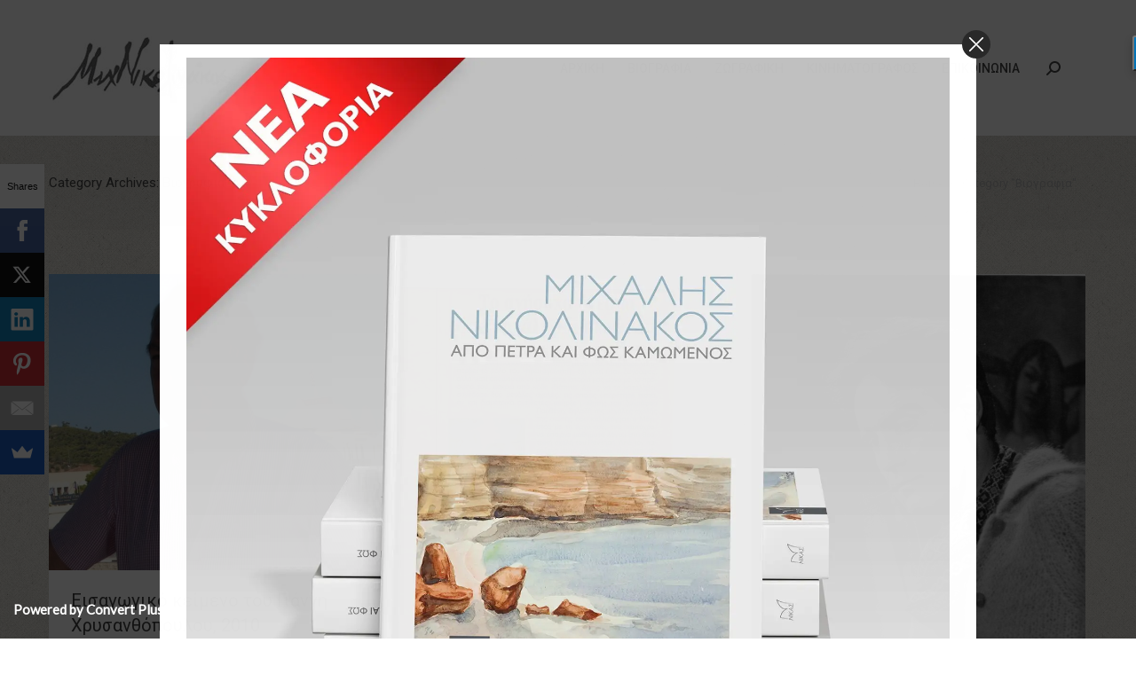

--- FILE ---
content_type: text/html; charset=UTF-8
request_url: https://nikolinakos.com/category/biography/page/2/
body_size: 21452
content:
<!DOCTYPE html>
<!--[if !(IE 6) | !(IE 7) | !(IE 8)  ]><!-->
<html lang="el" class="no-js">
<!--<![endif]-->
<head>
	<meta charset="UTF-8" />
		<meta name="viewport" content="width=device-width, initial-scale=1, maximum-scale=1, user-scalable=0">
		<meta name="theme-color" content="#dd3333"/>	<link rel="profile" href="https://gmpg.org/xfn/11" />
	<script data-cfasync="false" data-no-defer="1" data-no-minify="1" data-no-optimize="1">var ewww_webp_supported=!1;function check_webp_feature(A,e){var w;e=void 0!==e?e:function(){},ewww_webp_supported?e(ewww_webp_supported):((w=new Image).onload=function(){ewww_webp_supported=0<w.width&&0<w.height,e&&e(ewww_webp_supported)},w.onerror=function(){e&&e(!1)},w.src="data:image/webp;base64,"+{alpha:"UklGRkoAAABXRUJQVlA4WAoAAAAQAAAAAAAAAAAAQUxQSAwAAAARBxAR/Q9ERP8DAABWUDggGAAAABQBAJ0BKgEAAQAAAP4AAA3AAP7mtQAAAA=="}[A])}check_webp_feature("alpha");</script><script data-cfasync="false" data-no-defer="1" data-no-minify="1" data-no-optimize="1">var Arrive=function(c,w){"use strict";if(c.MutationObserver&&"undefined"!=typeof HTMLElement){var r,a=0,u=(r=HTMLElement.prototype.matches||HTMLElement.prototype.webkitMatchesSelector||HTMLElement.prototype.mozMatchesSelector||HTMLElement.prototype.msMatchesSelector,{matchesSelector:function(e,t){return e instanceof HTMLElement&&r.call(e,t)},addMethod:function(e,t,r){var a=e[t];e[t]=function(){return r.length==arguments.length?r.apply(this,arguments):"function"==typeof a?a.apply(this,arguments):void 0}},callCallbacks:function(e,t){t&&t.options.onceOnly&&1==t.firedElems.length&&(e=[e[0]]);for(var r,a=0;r=e[a];a++)r&&r.callback&&r.callback.call(r.elem,r.elem);t&&t.options.onceOnly&&1==t.firedElems.length&&t.me.unbindEventWithSelectorAndCallback.call(t.target,t.selector,t.callback)},checkChildNodesRecursively:function(e,t,r,a){for(var i,n=0;i=e[n];n++)r(i,t,a)&&a.push({callback:t.callback,elem:i}),0<i.childNodes.length&&u.checkChildNodesRecursively(i.childNodes,t,r,a)},mergeArrays:function(e,t){var r,a={};for(r in e)e.hasOwnProperty(r)&&(a[r]=e[r]);for(r in t)t.hasOwnProperty(r)&&(a[r]=t[r]);return a},toElementsArray:function(e){return e=void 0!==e&&("number"!=typeof e.length||e===c)?[e]:e}}),e=(l.prototype.addEvent=function(e,t,r,a){a={target:e,selector:t,options:r,callback:a,firedElems:[]};return this._beforeAdding&&this._beforeAdding(a),this._eventsBucket.push(a),a},l.prototype.removeEvent=function(e){for(var t,r=this._eventsBucket.length-1;t=this._eventsBucket[r];r--)e(t)&&(this._beforeRemoving&&this._beforeRemoving(t),(t=this._eventsBucket.splice(r,1))&&t.length&&(t[0].callback=null))},l.prototype.beforeAdding=function(e){this._beforeAdding=e},l.prototype.beforeRemoving=function(e){this._beforeRemoving=e},l),t=function(i,n){var o=new e,l=this,s={fireOnAttributesModification:!1};return o.beforeAdding(function(t){var e=t.target;e!==c.document&&e!==c||(e=document.getElementsByTagName("html")[0]);var r=new MutationObserver(function(e){n.call(this,e,t)}),a=i(t.options);r.observe(e,a),t.observer=r,t.me=l}),o.beforeRemoving(function(e){e.observer.disconnect()}),this.bindEvent=function(e,t,r){t=u.mergeArrays(s,t);for(var a=u.toElementsArray(this),i=0;i<a.length;i++)o.addEvent(a[i],e,t,r)},this.unbindEvent=function(){var r=u.toElementsArray(this);o.removeEvent(function(e){for(var t=0;t<r.length;t++)if(this===w||e.target===r[t])return!0;return!1})},this.unbindEventWithSelectorOrCallback=function(r){var a=u.toElementsArray(this),i=r,e="function"==typeof r?function(e){for(var t=0;t<a.length;t++)if((this===w||e.target===a[t])&&e.callback===i)return!0;return!1}:function(e){for(var t=0;t<a.length;t++)if((this===w||e.target===a[t])&&e.selector===r)return!0;return!1};o.removeEvent(e)},this.unbindEventWithSelectorAndCallback=function(r,a){var i=u.toElementsArray(this);o.removeEvent(function(e){for(var t=0;t<i.length;t++)if((this===w||e.target===i[t])&&e.selector===r&&e.callback===a)return!0;return!1})},this},i=new function(){var s={fireOnAttributesModification:!1,onceOnly:!1,existing:!1};function n(e,t,r){return!(!u.matchesSelector(e,t.selector)||(e._id===w&&(e._id=a++),-1!=t.firedElems.indexOf(e._id)))&&(t.firedElems.push(e._id),!0)}var c=(i=new t(function(e){var t={attributes:!1,childList:!0,subtree:!0};return e.fireOnAttributesModification&&(t.attributes=!0),t},function(e,i){e.forEach(function(e){var t=e.addedNodes,r=e.target,a=[];null!==t&&0<t.length?u.checkChildNodesRecursively(t,i,n,a):"attributes"===e.type&&n(r,i)&&a.push({callback:i.callback,elem:r}),u.callCallbacks(a,i)})})).bindEvent;return i.bindEvent=function(e,t,r){t=void 0===r?(r=t,s):u.mergeArrays(s,t);var a=u.toElementsArray(this);if(t.existing){for(var i=[],n=0;n<a.length;n++)for(var o=a[n].querySelectorAll(e),l=0;l<o.length;l++)i.push({callback:r,elem:o[l]});if(t.onceOnly&&i.length)return r.call(i[0].elem,i[0].elem);setTimeout(u.callCallbacks,1,i)}c.call(this,e,t,r)},i},o=new function(){var a={};function i(e,t){return u.matchesSelector(e,t.selector)}var n=(o=new t(function(){return{childList:!0,subtree:!0}},function(e,r){e.forEach(function(e){var t=e.removedNodes,e=[];null!==t&&0<t.length&&u.checkChildNodesRecursively(t,r,i,e),u.callCallbacks(e,r)})})).bindEvent;return o.bindEvent=function(e,t,r){t=void 0===r?(r=t,a):u.mergeArrays(a,t),n.call(this,e,t,r)},o};d(HTMLElement.prototype),d(NodeList.prototype),d(HTMLCollection.prototype),d(HTMLDocument.prototype),d(Window.prototype);var n={};return s(i,n,"unbindAllArrive"),s(o,n,"unbindAllLeave"),n}function l(){this._eventsBucket=[],this._beforeAdding=null,this._beforeRemoving=null}function s(e,t,r){u.addMethod(t,r,e.unbindEvent),u.addMethod(t,r,e.unbindEventWithSelectorOrCallback),u.addMethod(t,r,e.unbindEventWithSelectorAndCallback)}function d(e){e.arrive=i.bindEvent,s(i,e,"unbindArrive"),e.leave=o.bindEvent,s(o,e,"unbindLeave")}}(window,void 0),ewww_webp_supported=!1;function check_webp_feature(e,t){var r;ewww_webp_supported?t(ewww_webp_supported):((r=new Image).onload=function(){ewww_webp_supported=0<r.width&&0<r.height,t(ewww_webp_supported)},r.onerror=function(){t(!1)},r.src="data:image/webp;base64,"+{alpha:"UklGRkoAAABXRUJQVlA4WAoAAAAQAAAAAAAAAAAAQUxQSAwAAAARBxAR/Q9ERP8DAABWUDggGAAAABQBAJ0BKgEAAQAAAP4AAA3AAP7mtQAAAA==",animation:"UklGRlIAAABXRUJQVlA4WAoAAAASAAAAAAAAAAAAQU5JTQYAAAD/////AABBTk1GJgAAAAAAAAAAAAAAAAAAAGQAAABWUDhMDQAAAC8AAAAQBxAREYiI/gcA"}[e])}function ewwwLoadImages(e){if(e){for(var t=document.querySelectorAll(".batch-image img, .image-wrapper a, .ngg-pro-masonry-item a, .ngg-galleria-offscreen-seo-wrapper a"),r=0,a=t.length;r<a;r++)ewwwAttr(t[r],"data-src",t[r].getAttribute("data-webp")),ewwwAttr(t[r],"data-thumbnail",t[r].getAttribute("data-webp-thumbnail"));for(var i=document.querySelectorAll("div.woocommerce-product-gallery__image"),r=0,a=i.length;r<a;r++)ewwwAttr(i[r],"data-thumb",i[r].getAttribute("data-webp-thumb"))}for(var n=document.querySelectorAll("video"),r=0,a=n.length;r<a;r++)ewwwAttr(n[r],"poster",e?n[r].getAttribute("data-poster-webp"):n[r].getAttribute("data-poster-image"));for(var o,l=document.querySelectorAll("img.ewww_webp_lazy_load"),r=0,a=l.length;r<a;r++)e&&(ewwwAttr(l[r],"data-lazy-srcset",l[r].getAttribute("data-lazy-srcset-webp")),ewwwAttr(l[r],"data-srcset",l[r].getAttribute("data-srcset-webp")),ewwwAttr(l[r],"data-lazy-src",l[r].getAttribute("data-lazy-src-webp")),ewwwAttr(l[r],"data-src",l[r].getAttribute("data-src-webp")),ewwwAttr(l[r],"data-orig-file",l[r].getAttribute("data-webp-orig-file")),ewwwAttr(l[r],"data-medium-file",l[r].getAttribute("data-webp-medium-file")),ewwwAttr(l[r],"data-large-file",l[r].getAttribute("data-webp-large-file")),null!=(o=l[r].getAttribute("srcset"))&&!1!==o&&o.includes("R0lGOD")&&ewwwAttr(l[r],"src",l[r].getAttribute("data-lazy-src-webp"))),l[r].className=l[r].className.replace(/\bewww_webp_lazy_load\b/,"");for(var s=document.querySelectorAll(".ewww_webp"),r=0,a=s.length;r<a;r++)e?(ewwwAttr(s[r],"srcset",s[r].getAttribute("data-srcset-webp")),ewwwAttr(s[r],"src",s[r].getAttribute("data-src-webp")),ewwwAttr(s[r],"data-orig-file",s[r].getAttribute("data-webp-orig-file")),ewwwAttr(s[r],"data-medium-file",s[r].getAttribute("data-webp-medium-file")),ewwwAttr(s[r],"data-large-file",s[r].getAttribute("data-webp-large-file")),ewwwAttr(s[r],"data-large_image",s[r].getAttribute("data-webp-large_image")),ewwwAttr(s[r],"data-src",s[r].getAttribute("data-webp-src"))):(ewwwAttr(s[r],"srcset",s[r].getAttribute("data-srcset-img")),ewwwAttr(s[r],"src",s[r].getAttribute("data-src-img"))),s[r].className=s[r].className.replace(/\bewww_webp\b/,"ewww_webp_loaded");window.jQuery&&jQuery.fn.isotope&&jQuery.fn.imagesLoaded&&(jQuery(".fusion-posts-container-infinite").imagesLoaded(function(){jQuery(".fusion-posts-container-infinite").hasClass("isotope")&&jQuery(".fusion-posts-container-infinite").isotope()}),jQuery(".fusion-portfolio:not(.fusion-recent-works) .fusion-portfolio-wrapper").imagesLoaded(function(){jQuery(".fusion-portfolio:not(.fusion-recent-works) .fusion-portfolio-wrapper").isotope()}))}function ewwwWebPInit(e){ewwwLoadImages(e),ewwwNggLoadGalleries(e),document.arrive(".ewww_webp",function(){ewwwLoadImages(e)}),document.arrive(".ewww_webp_lazy_load",function(){ewwwLoadImages(e)}),document.arrive("videos",function(){ewwwLoadImages(e)}),"loading"==document.readyState?document.addEventListener("DOMContentLoaded",ewwwJSONParserInit):("undefined"!=typeof galleries&&ewwwNggParseGalleries(e),ewwwWooParseVariations(e))}function ewwwAttr(e,t,r){null!=r&&!1!==r&&e.setAttribute(t,r)}function ewwwJSONParserInit(){"undefined"!=typeof galleries&&check_webp_feature("alpha",ewwwNggParseGalleries),check_webp_feature("alpha",ewwwWooParseVariations)}function ewwwWooParseVariations(e){if(e)for(var t=document.querySelectorAll("form.variations_form"),r=0,a=t.length;r<a;r++){var i=t[r].getAttribute("data-product_variations"),n=!1;try{for(var o in i=JSON.parse(i))void 0!==i[o]&&void 0!==i[o].image&&(void 0!==i[o].image.src_webp&&(i[o].image.src=i[o].image.src_webp,n=!0),void 0!==i[o].image.srcset_webp&&(i[o].image.srcset=i[o].image.srcset_webp,n=!0),void 0!==i[o].image.full_src_webp&&(i[o].image.full_src=i[o].image.full_src_webp,n=!0),void 0!==i[o].image.gallery_thumbnail_src_webp&&(i[o].image.gallery_thumbnail_src=i[o].image.gallery_thumbnail_src_webp,n=!0),void 0!==i[o].image.thumb_src_webp&&(i[o].image.thumb_src=i[o].image.thumb_src_webp,n=!0));n&&ewwwAttr(t[r],"data-product_variations",JSON.stringify(i))}catch(e){}}}function ewwwNggParseGalleries(e){if(e)for(var t in galleries){var r=galleries[t];galleries[t].images_list=ewwwNggParseImageList(r.images_list)}}function ewwwNggLoadGalleries(e){e&&document.addEventListener("ngg.galleria.themeadded",function(e,t){window.ngg_galleria._create_backup=window.ngg_galleria.create,window.ngg_galleria.create=function(e,t){var r=$(e).data("id");return galleries["gallery_"+r].images_list=ewwwNggParseImageList(galleries["gallery_"+r].images_list),window.ngg_galleria._create_backup(e,t)}})}function ewwwNggParseImageList(e){for(var t in e){var r=e[t];if(void 0!==r["image-webp"]&&(e[t].image=r["image-webp"],delete e[t]["image-webp"]),void 0!==r["thumb-webp"]&&(e[t].thumb=r["thumb-webp"],delete e[t]["thumb-webp"]),void 0!==r.full_image_webp&&(e[t].full_image=r.full_image_webp,delete e[t].full_image_webp),void 0!==r.srcsets)for(var a in r.srcsets)nggSrcset=r.srcsets[a],void 0!==r.srcsets[a+"-webp"]&&(e[t].srcsets[a]=r.srcsets[a+"-webp"],delete e[t].srcsets[a+"-webp"]);if(void 0!==r.full_srcsets)for(var i in r.full_srcsets)nggFSrcset=r.full_srcsets[i],void 0!==r.full_srcsets[i+"-webp"]&&(e[t].full_srcsets[i]=r.full_srcsets[i+"-webp"],delete e[t].full_srcsets[i+"-webp"])}return e}check_webp_feature("alpha",ewwwWebPInit);</script><title>Βιογραφια &#8211; Σελίδα 2 &#8211; Μιχάλης Νικολινάκος</title>
<meta name='robots' content='max-image-preview:large' />
<link rel='dns-prefetch' href='//maps.googleapis.com' />
<link rel='dns-prefetch' href='//fonts.googleapis.com' />
<link rel="alternate" type="application/rss+xml" title="Ροή RSS &raquo; Μιχάλης Νικολινάκος" href="https://nikolinakos.com/feed/" />
<link rel="alternate" type="application/rss+xml" title="Ροή Σχολίων &raquo; Μιχάλης Νικολινάκος" href="https://nikolinakos.com/comments/feed/" />
<link rel="alternate" type="application/rss+xml" title="Κατηγορία Ροής Μιχάλης Νικολινάκος &raquo; Βιογραφια" href="https://nikolinakos.com/category/biography/feed/" />
<script>
window._wpemojiSettings = {"baseUrl":"https:\/\/s.w.org\/images\/core\/emoji\/15.0.3\/72x72\/","ext":".png","svgUrl":"https:\/\/s.w.org\/images\/core\/emoji\/15.0.3\/svg\/","svgExt":".svg","source":{"concatemoji":"https:\/\/nikolinakos.com\/wp-includes\/js\/wp-emoji-release.min.js?ver=6.6.4"}};
/*! This file is auto-generated */
!function(i,n){var o,s,e;function c(e){try{var t={supportTests:e,timestamp:(new Date).valueOf()};sessionStorage.setItem(o,JSON.stringify(t))}catch(e){}}function p(e,t,n){e.clearRect(0,0,e.canvas.width,e.canvas.height),e.fillText(t,0,0);var t=new Uint32Array(e.getImageData(0,0,e.canvas.width,e.canvas.height).data),r=(e.clearRect(0,0,e.canvas.width,e.canvas.height),e.fillText(n,0,0),new Uint32Array(e.getImageData(0,0,e.canvas.width,e.canvas.height).data));return t.every(function(e,t){return e===r[t]})}function u(e,t,n){switch(t){case"flag":return n(e,"\ud83c\udff3\ufe0f\u200d\u26a7\ufe0f","\ud83c\udff3\ufe0f\u200b\u26a7\ufe0f")?!1:!n(e,"\ud83c\uddfa\ud83c\uddf3","\ud83c\uddfa\u200b\ud83c\uddf3")&&!n(e,"\ud83c\udff4\udb40\udc67\udb40\udc62\udb40\udc65\udb40\udc6e\udb40\udc67\udb40\udc7f","\ud83c\udff4\u200b\udb40\udc67\u200b\udb40\udc62\u200b\udb40\udc65\u200b\udb40\udc6e\u200b\udb40\udc67\u200b\udb40\udc7f");case"emoji":return!n(e,"\ud83d\udc26\u200d\u2b1b","\ud83d\udc26\u200b\u2b1b")}return!1}function f(e,t,n){var r="undefined"!=typeof WorkerGlobalScope&&self instanceof WorkerGlobalScope?new OffscreenCanvas(300,150):i.createElement("canvas"),a=r.getContext("2d",{willReadFrequently:!0}),o=(a.textBaseline="top",a.font="600 32px Arial",{});return e.forEach(function(e){o[e]=t(a,e,n)}),o}function t(e){var t=i.createElement("script");t.src=e,t.defer=!0,i.head.appendChild(t)}"undefined"!=typeof Promise&&(o="wpEmojiSettingsSupports",s=["flag","emoji"],n.supports={everything:!0,everythingExceptFlag:!0},e=new Promise(function(e){i.addEventListener("DOMContentLoaded",e,{once:!0})}),new Promise(function(t){var n=function(){try{var e=JSON.parse(sessionStorage.getItem(o));if("object"==typeof e&&"number"==typeof e.timestamp&&(new Date).valueOf()<e.timestamp+604800&&"object"==typeof e.supportTests)return e.supportTests}catch(e){}return null}();if(!n){if("undefined"!=typeof Worker&&"undefined"!=typeof OffscreenCanvas&&"undefined"!=typeof URL&&URL.createObjectURL&&"undefined"!=typeof Blob)try{var e="postMessage("+f.toString()+"("+[JSON.stringify(s),u.toString(),p.toString()].join(",")+"));",r=new Blob([e],{type:"text/javascript"}),a=new Worker(URL.createObjectURL(r),{name:"wpTestEmojiSupports"});return void(a.onmessage=function(e){c(n=e.data),a.terminate(),t(n)})}catch(e){}c(n=f(s,u,p))}t(n)}).then(function(e){for(var t in e)n.supports[t]=e[t],n.supports.everything=n.supports.everything&&n.supports[t],"flag"!==t&&(n.supports.everythingExceptFlag=n.supports.everythingExceptFlag&&n.supports[t]);n.supports.everythingExceptFlag=n.supports.everythingExceptFlag&&!n.supports.flag,n.DOMReady=!1,n.readyCallback=function(){n.DOMReady=!0}}).then(function(){return e}).then(function(){var e;n.supports.everything||(n.readyCallback(),(e=n.source||{}).concatemoji?t(e.concatemoji):e.wpemoji&&e.twemoji&&(t(e.twemoji),t(e.wpemoji)))}))}((window,document),window._wpemojiSettings);
</script>
<style id='wp-emoji-styles-inline-css'>

	img.wp-smiley, img.emoji {
		display: inline !important;
		border: none !important;
		box-shadow: none !important;
		height: 1em !important;
		width: 1em !important;
		margin: 0 0.07em !important;
		vertical-align: -0.1em !important;
		background: none !important;
		padding: 0 !important;
	}
</style>
<link rel='stylesheet' id='wp-block-library-css' href='https://nikolinakos.com/wp-includes/css/dist/block-library/style.min.css?ver=6.6.4' media='all' />
<style id='wp-block-library-theme-inline-css'>
.wp-block-audio :where(figcaption){color:#555;font-size:13px;text-align:center}.is-dark-theme .wp-block-audio :where(figcaption){color:#ffffffa6}.wp-block-audio{margin:0 0 1em}.wp-block-code{border:1px solid #ccc;border-radius:4px;font-family:Menlo,Consolas,monaco,monospace;padding:.8em 1em}.wp-block-embed :where(figcaption){color:#555;font-size:13px;text-align:center}.is-dark-theme .wp-block-embed :where(figcaption){color:#ffffffa6}.wp-block-embed{margin:0 0 1em}.blocks-gallery-caption{color:#555;font-size:13px;text-align:center}.is-dark-theme .blocks-gallery-caption{color:#ffffffa6}:root :where(.wp-block-image figcaption){color:#555;font-size:13px;text-align:center}.is-dark-theme :root :where(.wp-block-image figcaption){color:#ffffffa6}.wp-block-image{margin:0 0 1em}.wp-block-pullquote{border-bottom:4px solid;border-top:4px solid;color:currentColor;margin-bottom:1.75em}.wp-block-pullquote cite,.wp-block-pullquote footer,.wp-block-pullquote__citation{color:currentColor;font-size:.8125em;font-style:normal;text-transform:uppercase}.wp-block-quote{border-left:.25em solid;margin:0 0 1.75em;padding-left:1em}.wp-block-quote cite,.wp-block-quote footer{color:currentColor;font-size:.8125em;font-style:normal;position:relative}.wp-block-quote.has-text-align-right{border-left:none;border-right:.25em solid;padding-left:0;padding-right:1em}.wp-block-quote.has-text-align-center{border:none;padding-left:0}.wp-block-quote.is-large,.wp-block-quote.is-style-large,.wp-block-quote.is-style-plain{border:none}.wp-block-search .wp-block-search__label{font-weight:700}.wp-block-search__button{border:1px solid #ccc;padding:.375em .625em}:where(.wp-block-group.has-background){padding:1.25em 2.375em}.wp-block-separator.has-css-opacity{opacity:.4}.wp-block-separator{border:none;border-bottom:2px solid;margin-left:auto;margin-right:auto}.wp-block-separator.has-alpha-channel-opacity{opacity:1}.wp-block-separator:not(.is-style-wide):not(.is-style-dots){width:100px}.wp-block-separator.has-background:not(.is-style-dots){border-bottom:none;height:1px}.wp-block-separator.has-background:not(.is-style-wide):not(.is-style-dots){height:2px}.wp-block-table{margin:0 0 1em}.wp-block-table td,.wp-block-table th{word-break:normal}.wp-block-table :where(figcaption){color:#555;font-size:13px;text-align:center}.is-dark-theme .wp-block-table :where(figcaption){color:#ffffffa6}.wp-block-video :where(figcaption){color:#555;font-size:13px;text-align:center}.is-dark-theme .wp-block-video :where(figcaption){color:#ffffffa6}.wp-block-video{margin:0 0 1em}:root :where(.wp-block-template-part.has-background){margin-bottom:0;margin-top:0;padding:1.25em 2.375em}
</style>
<style id='safe-svg-svg-icon-style-inline-css'>
.safe-svg-cover{text-align:center}.safe-svg-cover .safe-svg-inside{display:inline-block;max-width:100%}.safe-svg-cover svg{fill:currentColor;height:100%;max-height:100%;max-width:100%;width:100%}

</style>
<style id='classic-theme-styles-inline-css'>
/*! This file is auto-generated */
.wp-block-button__link{color:#fff;background-color:#32373c;border-radius:9999px;box-shadow:none;text-decoration:none;padding:calc(.667em + 2px) calc(1.333em + 2px);font-size:1.125em}.wp-block-file__button{background:#32373c;color:#fff;text-decoration:none}
</style>
<style id='global-styles-inline-css'>
:root{--wp--preset--aspect-ratio--square: 1;--wp--preset--aspect-ratio--4-3: 4/3;--wp--preset--aspect-ratio--3-4: 3/4;--wp--preset--aspect-ratio--3-2: 3/2;--wp--preset--aspect-ratio--2-3: 2/3;--wp--preset--aspect-ratio--16-9: 16/9;--wp--preset--aspect-ratio--9-16: 9/16;--wp--preset--color--black: #000000;--wp--preset--color--cyan-bluish-gray: #abb8c3;--wp--preset--color--white: #FFF;--wp--preset--color--pale-pink: #f78da7;--wp--preset--color--vivid-red: #cf2e2e;--wp--preset--color--luminous-vivid-orange: #ff6900;--wp--preset--color--luminous-vivid-amber: #fcb900;--wp--preset--color--light-green-cyan: #7bdcb5;--wp--preset--color--vivid-green-cyan: #00d084;--wp--preset--color--pale-cyan-blue: #8ed1fc;--wp--preset--color--vivid-cyan-blue: #0693e3;--wp--preset--color--vivid-purple: #9b51e0;--wp--preset--color--accent: #dd3333;--wp--preset--color--dark-gray: #111;--wp--preset--color--light-gray: #767676;--wp--preset--gradient--vivid-cyan-blue-to-vivid-purple: linear-gradient(135deg,rgba(6,147,227,1) 0%,rgb(155,81,224) 100%);--wp--preset--gradient--light-green-cyan-to-vivid-green-cyan: linear-gradient(135deg,rgb(122,220,180) 0%,rgb(0,208,130) 100%);--wp--preset--gradient--luminous-vivid-amber-to-luminous-vivid-orange: linear-gradient(135deg,rgba(252,185,0,1) 0%,rgba(255,105,0,1) 100%);--wp--preset--gradient--luminous-vivid-orange-to-vivid-red: linear-gradient(135deg,rgba(255,105,0,1) 0%,rgb(207,46,46) 100%);--wp--preset--gradient--very-light-gray-to-cyan-bluish-gray: linear-gradient(135deg,rgb(238,238,238) 0%,rgb(169,184,195) 100%);--wp--preset--gradient--cool-to-warm-spectrum: linear-gradient(135deg,rgb(74,234,220) 0%,rgb(151,120,209) 20%,rgb(207,42,186) 40%,rgb(238,44,130) 60%,rgb(251,105,98) 80%,rgb(254,248,76) 100%);--wp--preset--gradient--blush-light-purple: linear-gradient(135deg,rgb(255,206,236) 0%,rgb(152,150,240) 100%);--wp--preset--gradient--blush-bordeaux: linear-gradient(135deg,rgb(254,205,165) 0%,rgb(254,45,45) 50%,rgb(107,0,62) 100%);--wp--preset--gradient--luminous-dusk: linear-gradient(135deg,rgb(255,203,112) 0%,rgb(199,81,192) 50%,rgb(65,88,208) 100%);--wp--preset--gradient--pale-ocean: linear-gradient(135deg,rgb(255,245,203) 0%,rgb(182,227,212) 50%,rgb(51,167,181) 100%);--wp--preset--gradient--electric-grass: linear-gradient(135deg,rgb(202,248,128) 0%,rgb(113,206,126) 100%);--wp--preset--gradient--midnight: linear-gradient(135deg,rgb(2,3,129) 0%,rgb(40,116,252) 100%);--wp--preset--font-size--small: 13px;--wp--preset--font-size--medium: 20px;--wp--preset--font-size--large: 36px;--wp--preset--font-size--x-large: 42px;--wp--preset--spacing--20: 0.44rem;--wp--preset--spacing--30: 0.67rem;--wp--preset--spacing--40: 1rem;--wp--preset--spacing--50: 1.5rem;--wp--preset--spacing--60: 2.25rem;--wp--preset--spacing--70: 3.38rem;--wp--preset--spacing--80: 5.06rem;--wp--preset--shadow--natural: 6px 6px 9px rgba(0, 0, 0, 0.2);--wp--preset--shadow--deep: 12px 12px 50px rgba(0, 0, 0, 0.4);--wp--preset--shadow--sharp: 6px 6px 0px rgba(0, 0, 0, 0.2);--wp--preset--shadow--outlined: 6px 6px 0px -3px rgba(255, 255, 255, 1), 6px 6px rgba(0, 0, 0, 1);--wp--preset--shadow--crisp: 6px 6px 0px rgba(0, 0, 0, 1);}:where(.is-layout-flex){gap: 0.5em;}:where(.is-layout-grid){gap: 0.5em;}body .is-layout-flex{display: flex;}.is-layout-flex{flex-wrap: wrap;align-items: center;}.is-layout-flex > :is(*, div){margin: 0;}body .is-layout-grid{display: grid;}.is-layout-grid > :is(*, div){margin: 0;}:where(.wp-block-columns.is-layout-flex){gap: 2em;}:where(.wp-block-columns.is-layout-grid){gap: 2em;}:where(.wp-block-post-template.is-layout-flex){gap: 1.25em;}:where(.wp-block-post-template.is-layout-grid){gap: 1.25em;}.has-black-color{color: var(--wp--preset--color--black) !important;}.has-cyan-bluish-gray-color{color: var(--wp--preset--color--cyan-bluish-gray) !important;}.has-white-color{color: var(--wp--preset--color--white) !important;}.has-pale-pink-color{color: var(--wp--preset--color--pale-pink) !important;}.has-vivid-red-color{color: var(--wp--preset--color--vivid-red) !important;}.has-luminous-vivid-orange-color{color: var(--wp--preset--color--luminous-vivid-orange) !important;}.has-luminous-vivid-amber-color{color: var(--wp--preset--color--luminous-vivid-amber) !important;}.has-light-green-cyan-color{color: var(--wp--preset--color--light-green-cyan) !important;}.has-vivid-green-cyan-color{color: var(--wp--preset--color--vivid-green-cyan) !important;}.has-pale-cyan-blue-color{color: var(--wp--preset--color--pale-cyan-blue) !important;}.has-vivid-cyan-blue-color{color: var(--wp--preset--color--vivid-cyan-blue) !important;}.has-vivid-purple-color{color: var(--wp--preset--color--vivid-purple) !important;}.has-black-background-color{background-color: var(--wp--preset--color--black) !important;}.has-cyan-bluish-gray-background-color{background-color: var(--wp--preset--color--cyan-bluish-gray) !important;}.has-white-background-color{background-color: var(--wp--preset--color--white) !important;}.has-pale-pink-background-color{background-color: var(--wp--preset--color--pale-pink) !important;}.has-vivid-red-background-color{background-color: var(--wp--preset--color--vivid-red) !important;}.has-luminous-vivid-orange-background-color{background-color: var(--wp--preset--color--luminous-vivid-orange) !important;}.has-luminous-vivid-amber-background-color{background-color: var(--wp--preset--color--luminous-vivid-amber) !important;}.has-light-green-cyan-background-color{background-color: var(--wp--preset--color--light-green-cyan) !important;}.has-vivid-green-cyan-background-color{background-color: var(--wp--preset--color--vivid-green-cyan) !important;}.has-pale-cyan-blue-background-color{background-color: var(--wp--preset--color--pale-cyan-blue) !important;}.has-vivid-cyan-blue-background-color{background-color: var(--wp--preset--color--vivid-cyan-blue) !important;}.has-vivid-purple-background-color{background-color: var(--wp--preset--color--vivid-purple) !important;}.has-black-border-color{border-color: var(--wp--preset--color--black) !important;}.has-cyan-bluish-gray-border-color{border-color: var(--wp--preset--color--cyan-bluish-gray) !important;}.has-white-border-color{border-color: var(--wp--preset--color--white) !important;}.has-pale-pink-border-color{border-color: var(--wp--preset--color--pale-pink) !important;}.has-vivid-red-border-color{border-color: var(--wp--preset--color--vivid-red) !important;}.has-luminous-vivid-orange-border-color{border-color: var(--wp--preset--color--luminous-vivid-orange) !important;}.has-luminous-vivid-amber-border-color{border-color: var(--wp--preset--color--luminous-vivid-amber) !important;}.has-light-green-cyan-border-color{border-color: var(--wp--preset--color--light-green-cyan) !important;}.has-vivid-green-cyan-border-color{border-color: var(--wp--preset--color--vivid-green-cyan) !important;}.has-pale-cyan-blue-border-color{border-color: var(--wp--preset--color--pale-cyan-blue) !important;}.has-vivid-cyan-blue-border-color{border-color: var(--wp--preset--color--vivid-cyan-blue) !important;}.has-vivid-purple-border-color{border-color: var(--wp--preset--color--vivid-purple) !important;}.has-vivid-cyan-blue-to-vivid-purple-gradient-background{background: var(--wp--preset--gradient--vivid-cyan-blue-to-vivid-purple) !important;}.has-light-green-cyan-to-vivid-green-cyan-gradient-background{background: var(--wp--preset--gradient--light-green-cyan-to-vivid-green-cyan) !important;}.has-luminous-vivid-amber-to-luminous-vivid-orange-gradient-background{background: var(--wp--preset--gradient--luminous-vivid-amber-to-luminous-vivid-orange) !important;}.has-luminous-vivid-orange-to-vivid-red-gradient-background{background: var(--wp--preset--gradient--luminous-vivid-orange-to-vivid-red) !important;}.has-very-light-gray-to-cyan-bluish-gray-gradient-background{background: var(--wp--preset--gradient--very-light-gray-to-cyan-bluish-gray) !important;}.has-cool-to-warm-spectrum-gradient-background{background: var(--wp--preset--gradient--cool-to-warm-spectrum) !important;}.has-blush-light-purple-gradient-background{background: var(--wp--preset--gradient--blush-light-purple) !important;}.has-blush-bordeaux-gradient-background{background: var(--wp--preset--gradient--blush-bordeaux) !important;}.has-luminous-dusk-gradient-background{background: var(--wp--preset--gradient--luminous-dusk) !important;}.has-pale-ocean-gradient-background{background: var(--wp--preset--gradient--pale-ocean) !important;}.has-electric-grass-gradient-background{background: var(--wp--preset--gradient--electric-grass) !important;}.has-midnight-gradient-background{background: var(--wp--preset--gradient--midnight) !important;}.has-small-font-size{font-size: var(--wp--preset--font-size--small) !important;}.has-medium-font-size{font-size: var(--wp--preset--font-size--medium) !important;}.has-large-font-size{font-size: var(--wp--preset--font-size--large) !important;}.has-x-large-font-size{font-size: var(--wp--preset--font-size--x-large) !important;}
:where(.wp-block-post-template.is-layout-flex){gap: 1.25em;}:where(.wp-block-post-template.is-layout-grid){gap: 1.25em;}
:where(.wp-block-columns.is-layout-flex){gap: 2em;}:where(.wp-block-columns.is-layout-grid){gap: 2em;}
:root :where(.wp-block-pullquote){font-size: 1.5em;line-height: 1.6;}
</style>
<link rel='stylesheet' id='contact-form-7-css' href='https://nikolinakos.com/wp-content/plugins/contact-form-7/includes/css/styles.css?ver=6.0.6' media='all' />
<link rel='stylesheet' id='tp_twitter_plugin_css-css' href='https://nikolinakos.com/wp-content/plugins/recent-tweets-widget/tp_twitter_plugin.css?ver=1.0' media='screen' />
<link rel='stylesheet' id='the7-font-css' href='https://nikolinakos.com/wp-content/themes/dt-the7/fonts/icomoon-the7-font/icomoon-the7-font.min.css?ver=12.0.1' media='all' />
<link rel='stylesheet' id='the7-awesome-fonts-css' href='https://nikolinakos.com/wp-content/themes/dt-the7/fonts/FontAwesome/css/all.min.css?ver=12.0.1' media='all' />
<link rel='stylesheet' id='the7-awesome-fonts-back-css' href='https://nikolinakos.com/wp-content/themes/dt-the7/fonts/FontAwesome/back-compat.min.css?ver=12.0.1' media='all' />
<link rel='stylesheet' id='the7-Defaults-css' href='https://nikolinakos.com/wp-content/uploads/smile_fonts/Defaults/Defaults.css?ver=6.6.4' media='all' />
<link rel='stylesheet' id='dt-web-fonts-css' href='https://fonts.googleapis.com/css?family=Roboto:400,400italic,500,600,700%7COpen+Sans:400,600,700' media='all' />
<link rel='stylesheet' id='dt-main-css' href='https://nikolinakos.com/wp-content/themes/dt-the7/css/main.min.css?ver=12.0.1' media='all' />
<link rel='stylesheet' id='the7-custom-scrollbar-css' href='https://nikolinakos.com/wp-content/themes/dt-the7/lib/custom-scrollbar/custom-scrollbar.min.css?ver=12.0.1' media='all' />
<link rel='stylesheet' id='the7-wpbakery-css' href='https://nikolinakos.com/wp-content/themes/dt-the7/css/wpbakery.min.css?ver=12.0.1' media='all' />
<link rel='stylesheet' id='the7-css-vars-css' href='https://nikolinakos.com/wp-content/uploads/the7-css/css-vars.css?ver=3130f2969f8d' media='all' />
<link rel='stylesheet' id='dt-custom-css' href='https://nikolinakos.com/wp-content/uploads/the7-css/custom.css?ver=3130f2969f8d' media='all' />
<link rel='stylesheet' id='dt-media-css' href='https://nikolinakos.com/wp-content/uploads/the7-css/media.css?ver=3130f2969f8d' media='all' />
<link rel='stylesheet' id='the7-mega-menu-css' href='https://nikolinakos.com/wp-content/uploads/the7-css/mega-menu.css?ver=3130f2969f8d' media='all' />
<link rel='stylesheet' id='the7-elements-css' href='https://nikolinakos.com/wp-content/uploads/the7-css/post-type-dynamic.css?ver=3130f2969f8d' media='all' />
<link rel='stylesheet' id='style-css' href='https://nikolinakos.com/wp-content/themes/dt-the7-child/style.css?ver=12.0.1' media='all' />
<link rel='stylesheet' id='ultimate-vc-addons-style-min-css' href='https://nikolinakos.com/wp-content/plugins/Ultimate_VC_Addons/assets/min-css/ultimate.min.css?ver=3.19.22' media='all' />
<link rel='stylesheet' id='ultimate-vc-addons-icons-css' href='https://nikolinakos.com/wp-content/plugins/Ultimate_VC_Addons/assets/css/icons.css?ver=3.19.22' media='all' />
<link rel='stylesheet' id='ultimate-vc-addons-vidcons-css' href='https://nikolinakos.com/wp-content/plugins/Ultimate_VC_Addons/assets/fonts/vidcons.css?ver=3.19.22' media='all' />
<link rel='stylesheet' id='cp-animate-rotate-css' href='https://nikolinakos.com/wp-content/plugins/convertplug/modules/assets/css/minified-animation/rotate.min.css?ver=3.5.28' media='all' />
<link rel='stylesheet' id='cp-animate-bounce-css' href='https://nikolinakos.com/wp-content/plugins/convertplug/modules/assets/css/minified-animation/bounce.min.css?ver=3.5.28' media='all' />
<link rel='stylesheet' id='convert-plus-module-main-style-css' href='https://nikolinakos.com/wp-content/plugins/convertplug/modules/assets/css/cp-module-main.css?ver=3.5.28' media='all' />
<link rel='stylesheet' id='convert-plus-modal-style-css' href='https://nikolinakos.com/wp-content/plugins/convertplug/modules/modal/assets/css/modal.min.css?ver=3.5.28' media='all' />
<script src="https://nikolinakos.com/wp-includes/js/jquery/jquery.min.js?ver=3.7.1" id="jquery-core-js"></script>
<script src="https://nikolinakos.com/wp-includes/js/jquery/jquery-migrate.min.js?ver=3.4.1" id="jquery-migrate-js"></script>
<script id="dt-above-fold-js-extra">
var dtLocal = {"themeUrl":"https:\/\/nikolinakos.com\/wp-content\/themes\/dt-the7","passText":"To view this protected post, enter the password below:","moreButtonText":{"loading":"Loading...","loadMore":"Load more"},"postID":"376","ajaxurl":"https:\/\/nikolinakos.com\/wp-admin\/admin-ajax.php","REST":{"baseUrl":"https:\/\/nikolinakos.com\/wp-json\/the7\/v1","endpoints":{"sendMail":"\/send-mail"}},"contactMessages":{"required":"One or more fields have an error. Please check and try again.","terms":"Please accept the privacy policy.","fillTheCaptchaError":"Please, fill the captcha."},"captchaSiteKey":"","ajaxNonce":"4838279b2b","pageData":{"type":"archive","template":"archive","layout":"masonry"},"themeSettings":{"smoothScroll":"off","lazyLoading":false,"desktopHeader":{"height":60},"ToggleCaptionEnabled":"disabled","ToggleCaption":"Navigation","floatingHeader":{"showAfter":240,"showMenu":false,"height":70,"logo":{"showLogo":true,"html":"","url":"https:\/\/nikolinakos.com\/"}},"topLine":{"floatingTopLine":{"logo":{"showLogo":false,"html":""}}},"mobileHeader":{"firstSwitchPoint":970,"secondSwitchPoint":200,"firstSwitchPointHeight":60,"secondSwitchPointHeight":60,"mobileToggleCaptionEnabled":"disabled","mobileToggleCaption":"Menu"},"stickyMobileHeaderFirstSwitch":{"logo":{"html":""}},"stickyMobileHeaderSecondSwitch":{"logo":{"html":""}},"sidebar":{"switchPoint":970},"boxedWidth":"1280px"},"VCMobileScreenWidth":"768"};
var dtShare = {"shareButtonText":{"facebook":"Share on Facebook","twitter":"Share on X","pinterest":"Pin it","linkedin":"Share on Linkedin","whatsapp":"Share on Whatsapp"},"overlayOpacity":"85"};
</script>
<script src="https://nikolinakos.com/wp-content/themes/dt-the7/js/above-the-fold.min.js?ver=12.0.1" id="dt-above-fold-js"></script>
<script src="https://nikolinakos.com/wp-content/plugins/Ultimate_VC_Addons/assets/min-js/modernizr-custom.min.js?ver=3.19.22" id="ultimate-vc-addons-modernizr-js"></script>
<script src="https://nikolinakos.com/wp-content/plugins/Ultimate_VC_Addons/assets/min-js/jquery-ui.min.js?ver=3.19.22" id="jquery_ui-js"></script>
<script src="https://maps.googleapis.com/maps/api/js" id="ultimate-vc-addons-googleapis-js"></script>
<script src="https://nikolinakos.com/wp-includes/js/jquery/ui/core.min.js?ver=1.13.3" id="jquery-ui-core-js"></script>
<script src="https://nikolinakos.com/wp-includes/js/jquery/ui/mouse.min.js?ver=1.13.3" id="jquery-ui-mouse-js"></script>
<script src="https://nikolinakos.com/wp-includes/js/jquery/ui/slider.min.js?ver=1.13.3" id="jquery-ui-slider-js"></script>
<script src="https://nikolinakos.com/wp-content/plugins/Ultimate_VC_Addons/assets/min-js/jquery-ui-labeledslider.min.js?ver=3.19.22" id="ultimate-vc-addons_range_tick-js"></script>
<script src="https://nikolinakos.com/wp-content/plugins/Ultimate_VC_Addons/assets/min-js/ultimate.min.js?ver=3.19.22" id="ultimate-vc-addons-script-js"></script>
<script src="https://nikolinakos.com/wp-content/plugins/Ultimate_VC_Addons/assets/min-js/modal-all.min.js?ver=3.19.22" id="ultimate-vc-addons-modal-all-js"></script>
<script src="https://nikolinakos.com/wp-content/plugins/Ultimate_VC_Addons/assets/min-js/jparallax.min.js?ver=3.19.22" id="ultimate-vc-addons-jquery.shake-js"></script>
<script src="https://nikolinakos.com/wp-content/plugins/Ultimate_VC_Addons/assets/min-js/vhparallax.min.js?ver=3.19.22" id="ultimate-vc-addons-jquery.vhparallax-js"></script>
<script src="https://nikolinakos.com/wp-content/plugins/Ultimate_VC_Addons/assets/min-js/ultimate_bg.min.js?ver=3.19.22" id="ultimate-vc-addons-row-bg-js"></script>
<script src="https://nikolinakos.com/wp-content/plugins/Ultimate_VC_Addons/assets/min-js/mb-YTPlayer.min.js?ver=3.19.22" id="ultimate-vc-addons-jquery.ytplayer-js"></script>
<script></script><link rel="https://api.w.org/" href="https://nikolinakos.com/wp-json/" /><link rel="alternate" title="JSON" type="application/json" href="https://nikolinakos.com/wp-json/wp/v2/categories/13" /><link rel="EditURI" type="application/rsd+xml" title="RSD" href="https://nikolinakos.com/xmlrpc.php?rsd" />
<meta name="generator" content="WordPress 6.6.4" />
<meta name="generator" content="Powered by WPBakery Page Builder - drag and drop page builder for WordPress."/>
<link rel="icon" href="https://nikolinakos.com/wp-content/uploads/2015/09/nikol.jpg" type="image/jpeg" sizes="16x16"/><link rel="icon" href="https://nikolinakos.com/wp-content/uploads/2015/09/nikol.jpg" type="image/jpeg" sizes="32x32"/><noscript><style> .wpb_animate_when_almost_visible { opacity: 1; }</style></noscript><script src="//load.sumome.com/" data-sumo-site-id="e83e0e8d6fe394f948ec9671d0f1902d6eabab6c0eaca0a008ce666d7c28ad51" async="async"></script><style id='the7-custom-inline-css' type='text/css'>
footer h3{
font-size: 20px;
}

.archive .post time.entry-date,
.archive .post a.author,
.archive .post .blog-content p{
display: none;
}

.search .post a.author,
.search .post .blog-content p,
.search .post .entry-date{
display: none;
}

.single-post #content article>a.mfp-image{
display: none;
}
</style>
</head>
<body id="the7-body" class="archive paged category category-biography category-13 wp-embed-responsive paged-2 category-paged-2 the7-core-ver-2.7.10 layout-masonry description-under-image dt-responsive-on right-mobile-menu-close-icon ouside-menu-close-icon mobile-hamburger-close-bg-enable mobile-hamburger-close-bg-hover-enable  fade-medium-mobile-menu-close-icon fade-medium-menu-close-icon srcset-enabled btn-flat custom-btn-color custom-btn-hover-color top-header first-switch-logo-center first-switch-menu-left second-switch-logo-center second-switch-menu-left layzr-loading-on popup-message-style the7-ver-12.0.1 dt-fa-compatibility wpb-js-composer js-comp-ver-7.8 vc_responsive">
<script data-cfasync="false" data-no-defer="1" data-no-minify="1" data-no-optimize="1">if(typeof ewww_webp_supported==="undefined"){var ewww_webp_supported=!1}if(ewww_webp_supported){document.body.classList.add("webp-support")}</script>
<!-- The7 12.0.1 -->

<div id="page" >
	<a class="skip-link screen-reader-text" href="#content">Skip to content</a>

<div class="masthead inline-header right widgets surround shadow-mobile-header-decoration small-mobile-menu-icon mobile-menu-icon-bg-on mobile-menu-icon-hover-bg-on dt-parent-menu-clickable show-sub-menu-on-hover show-device-logo show-mobile-logo"  role="banner">

	<div class="top-bar top-bar-empty top-bar-line-hide">
	<div class="top-bar-bg" ></div>
	<div class="mini-widgets left-widgets"></div><div class="mini-widgets right-widgets"></div></div>

	<header class="header-bar">

		<div class="branding">
	<div id="site-title" class="assistive-text">Μιχάλης Νικολινάκος</div>
	<div id="site-description" class="assistive-text">ο Ζωγράφος, ο Ηθοποιός, ο Ανθρωπος</div>
	<a class="" href="https://nikolinakos.com/"><img class="preload-me ewww_webp" src="[data-uri]" srcset="[data-uri] 1w" width="213" height="81"   sizes="213px" alt="Μιχάλης Νικολινάκος" data-src-img="https://nikolinakos.com/wp-content/uploads/2015/04/nikolinakos_logo.jpg" data-src-webp="https://nikolinakos.com/wp-content/uploads/2015/04/nikolinakos_logo.jpg.webp" data-srcset-webp="https://nikolinakos.com/wp-content/uploads/2015/04/nikolinakos_logo.jpg.webp 213w, https://nikolinakos.com/wp-content/uploads/2015/04/nikolinakos_logo.jpg.webp 213w" data-srcset-img="https://nikolinakos.com/wp-content/uploads/2015/04/nikolinakos_logo.jpg 213w, https://nikolinakos.com/wp-content/uploads/2015/04/nikolinakos_logo.jpg 213w" data-eio="j" /><noscript><img class=" preload-me" src="https://nikolinakos.com/wp-content/uploads/2015/04/nikolinakos_logo.jpg" srcset="https://nikolinakos.com/wp-content/uploads/2015/04/nikolinakos_logo.jpg 213w, https://nikolinakos.com/wp-content/uploads/2015/04/nikolinakos_logo.jpg 213w" width="213" height="81"   sizes="213px" alt="Μιχάλης Νικολινάκος" /></noscript></a></div>

		<ul id="primary-menu" class="main-nav underline-decoration from-centre-line outside-item-remove-margin"><li class="menu-item menu-item-type-post_type menu-item-object-page menu-item-home menu-item-has-children menu-item-15 first has-children depth-0"><a href='https://nikolinakos.com/' data-level='1'><span class="menu-item-text"><span class="menu-text">Αρχική</span></span></a><ul class="sub-nav level-arrows-on"><li class="menu-item menu-item-type-post_type menu-item-object-page menu-item-5267 first depth-1"><a href='https://nikolinakos.com/credits/' data-level='2'><span class="menu-item-text"><span class="menu-text">Credits</span></span></a></li> <li class="menu-item menu-item-type-post_type menu-item-object-page menu-item-5290 depth-1"><a href='https://nikolinakos.com/%cf%87%cf%81%ce%bf%ce%bd%ce%bf%ce%bb%ce%bf%ce%b3%ce%b9%ce%ba%ce%ae-%ce%b1%ce%bd%ce%b1%ce%b6%ce%ae%cf%84%ce%b7%cf%83%ce%b7/' data-level='2'><span class="menu-item-text"><span class="menu-text">Χρονολογική αναζήτηση</span></span></a></li> </ul></li> <li class="menu-item menu-item-type-post_type menu-item-object-page menu-item-has-children menu-item-315 has-children depth-0"><a href='https://nikolinakos.com/%ce%b2%ce%b9%ce%bf%ce%b3%cf%81%ce%b1%cf%86%ce%b9%ce%b1/' data-level='1'><span class="menu-item-text"><span class="menu-text">Βιογραφία</span></span></a><ul class="sub-nav level-arrows-on"><li class="menu-item menu-item-type-post_type menu-item-object-page menu-item-5283 first depth-1"><a href='https://nikolinakos.com/%cf%86%cf%89%cf%84%ce%bf%ce%b3%cf%81%ce%b1%cf%86%ce%af%ce%b5%cf%82/' data-level='2'><span class="menu-item-text"><span class="menu-text">Φωτογραφίες</span></span></a></li> <li class="menu-item menu-item-type-post_type menu-item-object-page menu-item-5282 depth-1"><a href='https://nikolinakos.com/%cf%83%cf%87%ce%b5%cf%84%ce%b9%ce%ba%ce%b1/' data-level='2'><span class="menu-item-text"><span class="menu-text">Σχετικά</span></span></a></li> <li class="menu-item menu-item-type-post_type menu-item-object-page menu-item-5272 depth-1"><a href='https://nikolinakos.com/%ce%ac%cf%81%ce%b8%cf%81%ce%b1-%cf%84%cf%81%ce%af%cf%84%cf%89%ce%bd/' data-level='2'><span class="menu-item-text"><span class="menu-text">Άρθρα Τρίτων</span></span></a></li> <li class="menu-item menu-item-type-post_type menu-item-object-page menu-item-5273 depth-1"><a href='https://nikolinakos.com/%ce%b1%cf%85%cf%84%ce%bf%ce%b2%ce%b9%ce%bf%ce%b3%cf%81%ce%b1%cf%86%ce%b9%ce%ba%ce%ac-%ce%b1%cf%86%ce%b7%ce%b3%ce%ae%ce%bc%ce%b1%cf%84%ce%b1/' data-level='2'><span class="menu-item-text"><span class="menu-text">Αυτοβιογραφικά αφηγήματα</span></span></a></li> </ul></li> <li class="menu-item menu-item-type-post_type menu-item-object-page menu-item-has-children menu-item-452 has-children depth-0"><a href='https://nikolinakos.com/%ce%bf-%ce%b6%cf%89%ce%b3%cf%81%ce%b1%cf%86%ce%bf%cf%82/' data-level='1'><span class="menu-item-text"><span class="menu-text">Ζωγραφική</span></span></a><ul class="sub-nav level-arrows-on"><li class="menu-item menu-item-type-post_type menu-item-object-page menu-item-5269 first depth-1"><a href='https://nikolinakos.com/%ce%b1%ce%ba%ce%bf%cf%85%ce%b1%cf%81%ce%ad%ce%bb%ce%b5%cf%82/' data-level='2'><span class="menu-item-text"><span class="menu-text">Ακουαρέλες</span></span></a></li> <li class="menu-item menu-item-type-post_type menu-item-object-page menu-item-5278 depth-1"><a href='https://nikolinakos.com/%ce%bb%ce%ac%ce%b4%ce%b9%ce%b1/' data-level='2'><span class="menu-item-text"><span class="menu-text">Λάδια</span></span></a></li> <li class="menu-item menu-item-type-post_type menu-item-object-page menu-item-5279 depth-1"><a href='https://nikolinakos.com/%ce%bc%ce%b5%ce%bb%ce%ac%ce%bd%ce%b9%ce%b1/' data-level='2'><span class="menu-item-text"><span class="menu-text">Μελάνια</span></span></a></li> <li class="menu-item menu-item-type-post_type menu-item-object-page menu-item-5280 depth-1"><a href='https://nikolinakos.com/%cf%80%ce%bf%cf%81%cf%84%cf%81%ce%b1%ce%af%cf%84%ce%b1/' data-level='2'><span class="menu-item-text"><span class="menu-text">Πορτραίτα</span></span></a></li> <li class="menu-item menu-item-type-post_type menu-item-object-page menu-item-5281 depth-1"><a href='https://nikolinakos.com/%cf%83%cf%87%ce%ad%ce%b4%ce%b9%ce%b1/' data-level='2'><span class="menu-item-text"><span class="menu-text">Σχέδια</span></span></a></li> <li class="menu-item menu-item-type-post_type menu-item-object-page menu-item-5276 depth-1"><a href='https://nikolinakos.com/%ce%b3%cf%85%ce%bc%ce%bd%ce%ac/' data-level='2'><span class="menu-item-text"><span class="menu-text">Γυμνά</span></span></a></li> <li class="menu-item menu-item-type-post_type menu-item-object-page menu-item-5277 depth-1"><a href='https://nikolinakos.com/%ce%b5%ce%be%cf%89%cf%86%cf%85%ce%bb%ce%bb%ce%b1-%ce%b2%ce%b9%ce%b2%ce%bb%ce%b9%cf%89%ce%bd-%ce%b5%ce%b9%ce%ba%ce%bf%ce%bd%ce%bf%ce%b3%cf%81%ce%b1%cf%86%ce%b7%cf%83%ce%b5%ce%b9%cf%82/' data-level='2'><span class="menu-item-text"><span class="menu-text">Εξώφυλλα βιβλίων &#038; Εικονογραφήσεις</span></span></a></li> <li class="menu-item menu-item-type-post_type menu-item-object-page menu-item-5285 depth-1"><a href='https://nikolinakos.com/%cf%87%ce%b1%cf%81%ce%b1%ce%ba%cf%84%ce%b9%ce%ba%ce%b7/' data-level='2'><span class="menu-item-text"><span class="menu-text">Χαρακτική</span></span></a></li> <li class="menu-item menu-item-type-post_type menu-item-object-page menu-item-5274 depth-1"><a href='https://nikolinakos.com/%ce%b1%cf%86%ce%b9%cf%83%ce%b5%cf%82/' data-level='2'><span class="menu-item-text"><span class="menu-text">Αφίσες</span></span></a></li> <li class="menu-item menu-item-type-post_type menu-item-object-page menu-item-5288 depth-1"><a href='https://nikolinakos.com/%ce%b5%ce%ba%ce%b8%ce%ad%cf%83%ce%b5%ce%b9%cf%82/' data-level='2'><span class="menu-item-text"><span class="menu-text">Εκθέσεις</span></span></a></li> <li class="menu-item menu-item-type-post_type menu-item-object-page menu-item-5270 depth-1"><a href='https://nikolinakos.com/%ce%b1%cf%81%ce%b8%cf%81%ce%b1-%ce%ba%cf%81%ce%b9%cf%84%ce%b9%ce%ba%ce%b5%cf%82/' data-level='2'><span class="menu-item-text"><span class="menu-text">Αρθρα &#038; Κριτικές</span></span></a></li> </ul></li> <li class="menu-item menu-item-type-post_type menu-item-object-page menu-item-has-children menu-item-4229 has-children depth-0"><a href='https://nikolinakos.com/%ce%ba%ce%b9%ce%bd%ce%b7%ce%bc%ce%b1%cf%84%ce%bf%ce%b3%cf%81%ce%b1%cf%86%ce%bf%cf%82/' data-level='1'><span class="menu-item-text"><span class="menu-text">Κινηματογράφος</span></span></a><ul class="sub-nav level-arrows-on"><li class="menu-item menu-item-type-post_type menu-item-object-post menu-item-5289 first depth-1"><a href='https://nikolinakos.com/retromaniax/' data-level='2'><span class="menu-item-text"><span class="menu-text">Οι ταινίες</span></span></a></li> <li class="menu-item menu-item-type-post_type menu-item-object-page menu-item-5275 depth-1"><a href='https://nikolinakos.com/%ce%b1%cf%86%ce%b9%cf%83%ce%b5%cf%82-%ce%ba%ce%b9%ce%bd%ce%b7%ce%bc%ce%b1%cf%84%ce%bf%ce%b3%cf%81%ce%b1%cf%86%ce%bf%cf%85/' data-level='2'><span class="menu-item-text"><span class="menu-text">Αφίσες κινηματογράφου</span></span></a></li> <li class="menu-item menu-item-type-post_type menu-item-object-page menu-item-5284 depth-1"><a href='https://nikolinakos.com/%cf%86%cf%89%cf%84%ce%bf%ce%b3%cf%81%ce%b1%cf%86%ce%b9%ce%b5%cf%82-%ce%ba%ce%b9%ce%bd%ce%b7%ce%bc%ce%b1%cf%84%ce%bf%ce%b3%cf%81%ce%b1%cf%86%ce%bf%cf%85/' data-level='2'><span class="menu-item-text"><span class="menu-text">Φωτογραφίες Κινηματογράφου</span></span></a></li> <li class="menu-item menu-item-type-post_type menu-item-object-page menu-item-5271 depth-1"><a href='https://nikolinakos.com/%ce%b1%cf%81%ce%b8%cf%81%ce%b1-%ce%ba%ce%b9%ce%bd%ce%b7%ce%bc%ce%b1%cf%84%ce%bf%ce%b3%cf%81%ce%b1%cf%86%ce%bf%cf%85/' data-level='2'><span class="menu-item-text"><span class="menu-text">Αρθρα κινηματογράφου</span></span></a></li> <li class="menu-item menu-item-type-post_type menu-item-object-page menu-item-5268 depth-1"><a href='https://nikolinakos.com/videos/' data-level='2'><span class="menu-item-text"><span class="menu-text">Videos</span></span></a></li> </ul></li> <li class="menu-item menu-item-type-post_type menu-item-object-page menu-item-4543 last depth-0"><a href='https://nikolinakos.com/%ce%b5%cf%80%ce%b9%ce%ba%ce%bf%ce%b9%ce%bd%cf%89%ce%bd%ce%af%ce%b1/' data-level='1'><span class="menu-item-text"><span class="menu-text">Επικοινωνία</span></span></a></li> </ul>
		<div class="mini-widgets"><div class="mini-search show-on-desktop near-logo-first-switch in-menu-second-switch popup-search custom-icon"><form class="searchform mini-widget-searchform" role="search" method="get" action="https://nikolinakos.com/">

	<div class="screen-reader-text">Search:</div>

	
		<a href="" class="submit text-disable"><i class=" mw-icon the7-mw-icon-search-bold"></i></a>
		<div class="popup-search-wrap">
			<input type="text" aria-label="Search" class="field searchform-s" name="s" value="" placeholder="Type and hit enter &hellip;" title="Search form"/>
			<a href="" class="search-icon"><i class="the7-mw-icon-search-bold"></i></a>
		</div>

			<input type="submit" class="assistive-text searchsubmit" value="Go!"/>
</form>
</div></div>
	</header>

</div>
<div role="navigation" aria-label="Main Menu" class="dt-mobile-header mobile-menu-show-divider">
	<div class="dt-close-mobile-menu-icon" aria-label="Close" role="button" tabindex="0"><div class="close-line-wrap"><span class="close-line"></span><span class="close-line"></span><span class="close-line"></span></div></div>	<ul id="mobile-menu" class="mobile-main-nav">
		<li class="menu-item menu-item-type-post_type menu-item-object-page menu-item-home menu-item-has-children menu-item-15 first has-children depth-0"><a href='https://nikolinakos.com/' data-level='1'><span class="menu-item-text"><span class="menu-text">Αρχική</span></span></a><ul class="sub-nav level-arrows-on"><li class="menu-item menu-item-type-post_type menu-item-object-page menu-item-5267 first depth-1"><a href='https://nikolinakos.com/credits/' data-level='2'><span class="menu-item-text"><span class="menu-text">Credits</span></span></a></li> <li class="menu-item menu-item-type-post_type menu-item-object-page menu-item-5290 depth-1"><a href='https://nikolinakos.com/%cf%87%cf%81%ce%bf%ce%bd%ce%bf%ce%bb%ce%bf%ce%b3%ce%b9%ce%ba%ce%ae-%ce%b1%ce%bd%ce%b1%ce%b6%ce%ae%cf%84%ce%b7%cf%83%ce%b7/' data-level='2'><span class="menu-item-text"><span class="menu-text">Χρονολογική αναζήτηση</span></span></a></li> </ul></li> <li class="menu-item menu-item-type-post_type menu-item-object-page menu-item-has-children menu-item-315 has-children depth-0"><a href='https://nikolinakos.com/%ce%b2%ce%b9%ce%bf%ce%b3%cf%81%ce%b1%cf%86%ce%b9%ce%b1/' data-level='1'><span class="menu-item-text"><span class="menu-text">Βιογραφία</span></span></a><ul class="sub-nav level-arrows-on"><li class="menu-item menu-item-type-post_type menu-item-object-page menu-item-5283 first depth-1"><a href='https://nikolinakos.com/%cf%86%cf%89%cf%84%ce%bf%ce%b3%cf%81%ce%b1%cf%86%ce%af%ce%b5%cf%82/' data-level='2'><span class="menu-item-text"><span class="menu-text">Φωτογραφίες</span></span></a></li> <li class="menu-item menu-item-type-post_type menu-item-object-page menu-item-5282 depth-1"><a href='https://nikolinakos.com/%cf%83%cf%87%ce%b5%cf%84%ce%b9%ce%ba%ce%b1/' data-level='2'><span class="menu-item-text"><span class="menu-text">Σχετικά</span></span></a></li> <li class="menu-item menu-item-type-post_type menu-item-object-page menu-item-5272 depth-1"><a href='https://nikolinakos.com/%ce%ac%cf%81%ce%b8%cf%81%ce%b1-%cf%84%cf%81%ce%af%cf%84%cf%89%ce%bd/' data-level='2'><span class="menu-item-text"><span class="menu-text">Άρθρα Τρίτων</span></span></a></li> <li class="menu-item menu-item-type-post_type menu-item-object-page menu-item-5273 depth-1"><a href='https://nikolinakos.com/%ce%b1%cf%85%cf%84%ce%bf%ce%b2%ce%b9%ce%bf%ce%b3%cf%81%ce%b1%cf%86%ce%b9%ce%ba%ce%ac-%ce%b1%cf%86%ce%b7%ce%b3%ce%ae%ce%bc%ce%b1%cf%84%ce%b1/' data-level='2'><span class="menu-item-text"><span class="menu-text">Αυτοβιογραφικά αφηγήματα</span></span></a></li> </ul></li> <li class="menu-item menu-item-type-post_type menu-item-object-page menu-item-has-children menu-item-452 has-children depth-0"><a href='https://nikolinakos.com/%ce%bf-%ce%b6%cf%89%ce%b3%cf%81%ce%b1%cf%86%ce%bf%cf%82/' data-level='1'><span class="menu-item-text"><span class="menu-text">Ζωγραφική</span></span></a><ul class="sub-nav level-arrows-on"><li class="menu-item menu-item-type-post_type menu-item-object-page menu-item-5269 first depth-1"><a href='https://nikolinakos.com/%ce%b1%ce%ba%ce%bf%cf%85%ce%b1%cf%81%ce%ad%ce%bb%ce%b5%cf%82/' data-level='2'><span class="menu-item-text"><span class="menu-text">Ακουαρέλες</span></span></a></li> <li class="menu-item menu-item-type-post_type menu-item-object-page menu-item-5278 depth-1"><a href='https://nikolinakos.com/%ce%bb%ce%ac%ce%b4%ce%b9%ce%b1/' data-level='2'><span class="menu-item-text"><span class="menu-text">Λάδια</span></span></a></li> <li class="menu-item menu-item-type-post_type menu-item-object-page menu-item-5279 depth-1"><a href='https://nikolinakos.com/%ce%bc%ce%b5%ce%bb%ce%ac%ce%bd%ce%b9%ce%b1/' data-level='2'><span class="menu-item-text"><span class="menu-text">Μελάνια</span></span></a></li> <li class="menu-item menu-item-type-post_type menu-item-object-page menu-item-5280 depth-1"><a href='https://nikolinakos.com/%cf%80%ce%bf%cf%81%cf%84%cf%81%ce%b1%ce%af%cf%84%ce%b1/' data-level='2'><span class="menu-item-text"><span class="menu-text">Πορτραίτα</span></span></a></li> <li class="menu-item menu-item-type-post_type menu-item-object-page menu-item-5281 depth-1"><a href='https://nikolinakos.com/%cf%83%cf%87%ce%ad%ce%b4%ce%b9%ce%b1/' data-level='2'><span class="menu-item-text"><span class="menu-text">Σχέδια</span></span></a></li> <li class="menu-item menu-item-type-post_type menu-item-object-page menu-item-5276 depth-1"><a href='https://nikolinakos.com/%ce%b3%cf%85%ce%bc%ce%bd%ce%ac/' data-level='2'><span class="menu-item-text"><span class="menu-text">Γυμνά</span></span></a></li> <li class="menu-item menu-item-type-post_type menu-item-object-page menu-item-5277 depth-1"><a href='https://nikolinakos.com/%ce%b5%ce%be%cf%89%cf%86%cf%85%ce%bb%ce%bb%ce%b1-%ce%b2%ce%b9%ce%b2%ce%bb%ce%b9%cf%89%ce%bd-%ce%b5%ce%b9%ce%ba%ce%bf%ce%bd%ce%bf%ce%b3%cf%81%ce%b1%cf%86%ce%b7%cf%83%ce%b5%ce%b9%cf%82/' data-level='2'><span class="menu-item-text"><span class="menu-text">Εξώφυλλα βιβλίων &#038; Εικονογραφήσεις</span></span></a></li> <li class="menu-item menu-item-type-post_type menu-item-object-page menu-item-5285 depth-1"><a href='https://nikolinakos.com/%cf%87%ce%b1%cf%81%ce%b1%ce%ba%cf%84%ce%b9%ce%ba%ce%b7/' data-level='2'><span class="menu-item-text"><span class="menu-text">Χαρακτική</span></span></a></li> <li class="menu-item menu-item-type-post_type menu-item-object-page menu-item-5274 depth-1"><a href='https://nikolinakos.com/%ce%b1%cf%86%ce%b9%cf%83%ce%b5%cf%82/' data-level='2'><span class="menu-item-text"><span class="menu-text">Αφίσες</span></span></a></li> <li class="menu-item menu-item-type-post_type menu-item-object-page menu-item-5288 depth-1"><a href='https://nikolinakos.com/%ce%b5%ce%ba%ce%b8%ce%ad%cf%83%ce%b5%ce%b9%cf%82/' data-level='2'><span class="menu-item-text"><span class="menu-text">Εκθέσεις</span></span></a></li> <li class="menu-item menu-item-type-post_type menu-item-object-page menu-item-5270 depth-1"><a href='https://nikolinakos.com/%ce%b1%cf%81%ce%b8%cf%81%ce%b1-%ce%ba%cf%81%ce%b9%cf%84%ce%b9%ce%ba%ce%b5%cf%82/' data-level='2'><span class="menu-item-text"><span class="menu-text">Αρθρα &#038; Κριτικές</span></span></a></li> </ul></li> <li class="menu-item menu-item-type-post_type menu-item-object-page menu-item-has-children menu-item-4229 has-children depth-0"><a href='https://nikolinakos.com/%ce%ba%ce%b9%ce%bd%ce%b7%ce%bc%ce%b1%cf%84%ce%bf%ce%b3%cf%81%ce%b1%cf%86%ce%bf%cf%82/' data-level='1'><span class="menu-item-text"><span class="menu-text">Κινηματογράφος</span></span></a><ul class="sub-nav level-arrows-on"><li class="menu-item menu-item-type-post_type menu-item-object-post menu-item-5289 first depth-1"><a href='https://nikolinakos.com/retromaniax/' data-level='2'><span class="menu-item-text"><span class="menu-text">Οι ταινίες</span></span></a></li> <li class="menu-item menu-item-type-post_type menu-item-object-page menu-item-5275 depth-1"><a href='https://nikolinakos.com/%ce%b1%cf%86%ce%b9%cf%83%ce%b5%cf%82-%ce%ba%ce%b9%ce%bd%ce%b7%ce%bc%ce%b1%cf%84%ce%bf%ce%b3%cf%81%ce%b1%cf%86%ce%bf%cf%85/' data-level='2'><span class="menu-item-text"><span class="menu-text">Αφίσες κινηματογράφου</span></span></a></li> <li class="menu-item menu-item-type-post_type menu-item-object-page menu-item-5284 depth-1"><a href='https://nikolinakos.com/%cf%86%cf%89%cf%84%ce%bf%ce%b3%cf%81%ce%b1%cf%86%ce%b9%ce%b5%cf%82-%ce%ba%ce%b9%ce%bd%ce%b7%ce%bc%ce%b1%cf%84%ce%bf%ce%b3%cf%81%ce%b1%cf%86%ce%bf%cf%85/' data-level='2'><span class="menu-item-text"><span class="menu-text">Φωτογραφίες Κινηματογράφου</span></span></a></li> <li class="menu-item menu-item-type-post_type menu-item-object-page menu-item-5271 depth-1"><a href='https://nikolinakos.com/%ce%b1%cf%81%ce%b8%cf%81%ce%b1-%ce%ba%ce%b9%ce%bd%ce%b7%ce%bc%ce%b1%cf%84%ce%bf%ce%b3%cf%81%ce%b1%cf%86%ce%bf%cf%85/' data-level='2'><span class="menu-item-text"><span class="menu-text">Αρθρα κινηματογράφου</span></span></a></li> <li class="menu-item menu-item-type-post_type menu-item-object-page menu-item-5268 depth-1"><a href='https://nikolinakos.com/videos/' data-level='2'><span class="menu-item-text"><span class="menu-text">Videos</span></span></a></li> </ul></li> <li class="menu-item menu-item-type-post_type menu-item-object-page menu-item-4543 last depth-0"><a href='https://nikolinakos.com/%ce%b5%cf%80%ce%b9%ce%ba%ce%bf%ce%b9%ce%bd%cf%89%ce%bd%ce%af%ce%b1/' data-level='1'><span class="menu-item-text"><span class="menu-text">Επικοινωνία</span></span></a></li> 	</ul>
	<div class='mobile-mini-widgets-in-menu'></div>
</div>

		<div class="page-title title-left solid-bg">
			<div class="wf-wrap">

				<div class="page-title-head hgroup"><h1 >Category Archives: <span>Βιογραφια</span></h1></div><div class="page-title-breadcrumbs"><div class="assistive-text">You are here:</div><ol class="breadcrumbs text-small" itemscope itemtype="https://schema.org/BreadcrumbList"><li itemprop="itemListElement" itemscope itemtype="https://schema.org/ListItem"><a itemprop="item" href="https://nikolinakos.com/" title="Home"><span itemprop="name">Home</span></a><meta itemprop="position" content="1" /></li><li class="current" itemprop="itemListElement" itemscope itemtype="https://schema.org/ListItem"><span itemprop="name">Category "Βιογραφια"</span><meta itemprop="position" content="2" /></li></ol></div>			</div>
		</div>

		

<div id="main" class="sidebar-none sidebar-divider-vertical">

	
	<div class="main-gradient"></div>
	<div class="wf-wrap">
	<div class="wf-container-main">

	

	<!-- Content -->
	<div id="content" class="content" role="main">

		<div class="wf-container loading-effect-fade-in iso-container bg-under-post description-under-image content-align-left" data-padding="10px" data-cur-page="2" data-width="320px" data-columns="3">
<div class="wf-cell iso-item" data-post-id="376" data-date="2010-05-09T12:26:19+03:00" data-name="Εισαγωγικό κείμενο του Γιάννη Χρυσανθόπουλου, 2010">
	<article class="post post-376 type-post status-publish format-standard has-post-thumbnail hentry category-autobiography tag-56 category-24 bg-on fullwidth-img description-off">

		
			<div class="blog-media wf-td">

				<p><a href="https://nikolinakos.com/%ce%b5%ce%b9%cf%83%ce%b1%ce%b3%cf%89%ce%b3%ce%b9%ce%ba%cf%8c-%ce%ba%ce%b5%ce%af%ce%bc%ce%b5%ce%bd%ce%bf-%cf%84%ce%bf%cf%85-%ce%b3%ce%b9%ce%b1%ce%bd%ce%bd%ce%b7-%cf%87%cf%81%cf%85%cf%83%ce%b1%ce%bd/" class="alignnone rollover layzr-bg" ><img class="preload-me iso-lazy-load aspect" src="data:image/svg+xml,%3Csvg%20xmlns%3D&#39;http%3A%2F%2Fwww.w3.org%2F2000%2Fsvg&#39;%20viewBox%3D&#39;0%200%20625%20555&#39;%2F%3E" data-src="https://nikolinakos.com/wp-content/uploads/2010/05/IMG_1180-625x555.jpg" data-srcset="https://nikolinakos.com/wp-content/uploads/2010/05/IMG_1180-625x555.jpg 625w, https://nikolinakos.com/wp-content/uploads/2010/05/IMG_1180.jpg 1023w" loading="eager" style="--ratio: 625 / 555" sizes="(max-width: 625px) 100vw, 625px" alt="" title="IMG_1180" width="625" height="555"  /></a></p>
			</div>

		
		<div class="blog-content wf-td">
			<h3 class="entry-title"><a href="https://nikolinakos.com/%ce%b5%ce%b9%cf%83%ce%b1%ce%b3%cf%89%ce%b3%ce%b9%ce%ba%cf%8c-%ce%ba%ce%b5%ce%af%ce%bc%ce%b5%ce%bd%ce%bf-%cf%84%ce%bf%cf%85-%ce%b3%ce%b9%ce%b1%ce%bd%ce%bd%ce%b7-%cf%87%cf%81%cf%85%cf%83%ce%b1%ce%bd/" title="Εισαγωγικό κείμενο του Γιάννη Χρυσανθόπουλου, 2010" rel="bookmark">Εισαγωγικό κείμενο του Γιάννη Χρυσανθόπουλου, 2010</a></h3>

			<div class="entry-meta"><span class="category-link"><a href="https://nikolinakos.com/category/biography/autobiography/" >Αυτοβιογραφικά αφηγήματα</a></span><a class="author vcard" href="https://nikolinakos.com/author/anna/" title="View all posts by Άννα Κουτλή" rel="author">By <span class="fn">Άννα Κουτλή</span></a><a href="https://nikolinakos.com/2010/05/09/" title="12:26 μμ" class="data-link" rel="bookmark"><time class="entry-date updated" datetime="2010-05-09T12:26:19+03:00">09/05/2010</time></a></div><p>Περί τα τέλη της Δεκαετίας του ΄80 η ελληνική τηλεόραση πρόβαλε  την ταινία:  Ο άνθρωπος του τραίνου. Τόπος της ταινίας: η Επίδαυρος, το Ναύπλιο και το Μπούρτζι. Πρωταγωνιστές η Άννα Συνοδινού, ο Γιώργος Παπάς (ο γιος της Μυρτιώτισσας), η Ζωρζ Σαρρή, ο Μιχάλης Νικολινάκος και άλλοι. Εποχή του έργου: η μετά τον πόλεμο Ελλάδα.  Ο&hellip;</p>

		</div>

	</article>

</div>
<div class="wf-cell iso-item" data-post-id="5578" data-date="2008-04-03T19:36:39+03:00" data-name="Τό ανήσυχο πνεύμα του Μιχάλη Νικολινάκου, του Γιώργου Κακουλίδη (2008)">
	<article class="post post-5578 type-post status-publish format-standard has-post-thumbnail hentry category-30 tag-56 bg-on fullwidth-img description-off">

		
			<div class="blog-media wf-td">

				<p><a href="https://nikolinakos.com/%cf%84%cf%8c-%ce%b1%ce%bd%ce%ae%cf%83%cf%85%cf%87%ce%bf-%cf%80%ce%bd%ce%b5%cf%8d%ce%bc%ce%b1-%cf%84%ce%bf%cf%85-%ce%bc%ce%b9%cf%87%ce%ac%ce%bb%ce%b7-%ce%bd%ce%b9%ce%ba%ce%bf%ce%bb%ce%b9%ce%bd%ce%ac/" class="alignnone rollover layzr-bg" ><img class="preload-me iso-lazy-load aspect" src="data:image/svg+xml,%3Csvg%20xmlns%3D&#39;http%3A%2F%2Fwww.w3.org%2F2000%2Fsvg&#39;%20viewBox%3D&#39;0%200%20321%20863&#39;%2F%3E" data-src="https://nikolinakos.com/wp-content/uploads/2016/04/KAK.jpeg" data-srcset="https://nikolinakos.com/wp-content/uploads/2016/04/KAK.jpeg 321w" loading="eager" style="--ratio: 321 / 863" sizes="(max-width: 321px) 100vw, 321px" alt="" title="Τό ανήσυχο πνεύμα του Μιχάλη Νικολινάκου, του Γιώργου Κακουλίδη (2008)" width="321" height="863"  /></a></p>
			</div>

		
		<div class="blog-content wf-td">
			<h3 class="entry-title"><a href="https://nikolinakos.com/%cf%84%cf%8c-%ce%b1%ce%bd%ce%ae%cf%83%cf%85%cf%87%ce%bf-%cf%80%ce%bd%ce%b5%cf%8d%ce%bc%ce%b1-%cf%84%ce%bf%cf%85-%ce%bc%ce%b9%cf%87%ce%ac%ce%bb%ce%b7-%ce%bd%ce%b9%ce%ba%ce%bf%ce%bb%ce%b9%ce%bd%ce%ac/" title="Τό ανήσυχο πνεύμα του Μιχάλη Νικολινάκου, του Γιώργου Κακουλίδη (2008)" rel="bookmark">Τό ανήσυχο πνεύμα του Μιχάλη Νικολινάκου, του Γιώργου Κακουλίδη (2008)</a></h3>

			<div class="entry-meta"><span class="category-link"><a href="https://nikolinakos.com/category/biography/%ce%b1%cf%81%ce%b8%cf%81%ce%b1-%cf%84%cf%81%ce%b9%cf%84%cf%89%ce%bd/" >Αρθρα Τριτων</a></span><a class="author vcard" href="https://nikolinakos.com/author/nikolin_admin/" title="View all posts by nikolin_admin" rel="author">By <span class="fn">nikolin_admin</span></a><a href="https://nikolinakos.com/2008/04/03/" title="7:36 μμ" class="data-link" rel="bookmark"><time class="entry-date updated" datetime="2008-04-03T19:36:39+03:00">03/04/2008</time></a></div>
		</div>

	</article>

</div>
<div class="wf-cell iso-item" data-post-id="5166" data-date="1994-11-01T00:24:14+02:00" data-name="Μιχάλης Νικολινάκος, Ένας &#039;Eστέτ της Tέχνης&#039; του Γιάννη Τριανταφύλλου (2007)">
	<article class="post post-5166 type-post status-publish format-standard has-post-thumbnail hentry category-30 tag-56 bg-on fullwidth-img description-off">

		
			<div class="blog-media wf-td">

				<p><a href="https://nikolinakos.com/%ce%bc%ce%b9%cf%87%ce%ac%ce%bb%ce%b7%cf%82-%ce%bd%ce%b9%ce%ba%ce%bf%ce%bb%ce%b9%ce%bd%ce%ac%ce%ba%ce%bf%cf%82-%ce%ad%ce%bd%ce%b1%cf%82-e%cf%83%cf%84%ce%ad%cf%84-%cf%84%ce%b7%cf%82-t%ce%ad%cf%87/" class="alignnone rollover layzr-bg" ><img class="preload-me iso-lazy-load aspect" src="data:image/svg+xml,%3Csvg%20xmlns%3D&#39;http%3A%2F%2Fwww.w3.org%2F2000%2Fsvg&#39;%20viewBox%3D&#39;0%200%20625%20768&#39;%2F%3E" data-src="https://nikolinakos.com/wp-content/uploads/2015/04/16898581968_1fb684aa7b_o-625x768.jpg" data-srcset="https://nikolinakos.com/wp-content/uploads/2015/04/16898581968_1fb684aa7b_o-625x768.jpg 625w, https://nikolinakos.com/wp-content/uploads/2015/04/16898581968_1fb684aa7b_o.jpg 833w" loading="eager" style="--ratio: 625 / 768" sizes="(max-width: 625px) 100vw, 625px" alt=""  width="625" height="768"  /></a></p>
			</div>

		
		<div class="blog-content wf-td">
			<h3 class="entry-title"><a href="https://nikolinakos.com/%ce%bc%ce%b9%cf%87%ce%ac%ce%bb%ce%b7%cf%82-%ce%bd%ce%b9%ce%ba%ce%bf%ce%bb%ce%b9%ce%bd%ce%ac%ce%ba%ce%bf%cf%82-%ce%ad%ce%bd%ce%b1%cf%82-e%cf%83%cf%84%ce%ad%cf%84-%cf%84%ce%b7%cf%82-t%ce%ad%cf%87/" title="Μιχάλης Νικολινάκος, Ένας &#8216;Eστέτ της Tέχνης&#8217; του Γιάννη Τριανταφύλλου (2007)" rel="bookmark">Μιχάλης Νικολινάκος, Ένας &#8216;Eστέτ της Tέχνης&#8217; του Γιάννη Τριανταφύλλου (2007)</a></h3>

			<div class="entry-meta"><span class="category-link"><a href="https://nikolinakos.com/category/biography/%ce%b1%cf%81%ce%b8%cf%81%ce%b1-%cf%84%cf%81%ce%b9%cf%84%cf%89%ce%bd/" >Αρθρα Τριτων</a></span><a class="author vcard" href="https://nikolinakos.com/author/nikolin_admin/" title="View all posts by nikolin_admin" rel="author">By <span class="fn">nikolin_admin</span></a><a href="https://nikolinakos.com/1994/11/01/" title="12:24 πμ" class="data-link" rel="bookmark"><time class="entry-date updated" datetime="1994-11-01T00:24:14+02:00">01/11/1994</time></a></div><p>Σαγηνευτικός στην οθόνη στο ρόλο του ᾽ζεν πρεμιέ᾽. Ταυτόχρονα ένας εξαιρετικά ταλαντούχος ζωγράφος.Ο Μιχάλης Νικολινάκος ερωτεύτηκε τον κινηματογράφο αλλά όταν έφτασε η ώρα της μεγάλης απόφασης διάλεξε να παντρευτεί την ζωγραφική. Ψηλός ευθυτενής κομψός αρρενωπός Ο Μιχάλης Νικολινάκος υπήρξε δέσμιος της εντυπωσιακής εμφάνισής του ή ακριβέστερα δέσμιος μιας πολυσχιδούς θεώρησης της ζωής η οποία τον διέκρινε από τα παιδικά και εφηβικά του χρόνια. Η&hellip;</p>

		</div>

	</article>

</div>
<div class="wf-cell iso-item" data-post-id="379" data-date="1990-12-31T12:28:00+02:00" data-name="Η καβουρομάνα">
	<article class="post post-379 type-post status-publish format-standard has-post-thumbnail hentry category-autobiography tag-1980-94 category-24 bg-on fullwidth-img description-off">

		
			<div class="blog-media wf-td">

				<p><a href="https://nikolinakos.com/%ce%b7-%ce%ba%ce%b1%ce%b2%ce%bf%cf%85%cf%81%ce%bf%ce%bc%ce%ac%ce%bd%ce%b1/" class="alignnone rollover layzr-bg" ><img class="preload-me iso-lazy-load aspect" src="data:image/svg+xml,%3Csvg%20xmlns%3D&#39;http%3A%2F%2Fwww.w3.org%2F2000%2Fsvg&#39;%20viewBox%3D&#39;0%200%20625%20818&#39;%2F%3E" data-src="https://nikolinakos.com/wp-content/uploads/2015/04/16464436854_c16673fbf3_o-625x818.jpg" data-srcset="https://nikolinakos.com/wp-content/uploads/2015/04/16464436854_c16673fbf3_o-625x818.jpg 625w, https://nikolinakos.com/wp-content/uploads/2015/04/16464436854_c16673fbf3_o.jpg 782w" loading="eager" style="--ratio: 625 / 818" sizes="(max-width: 625px) 100vw, 625px" alt=""  width="625" height="818"  /></a></p>
			</div>

		
		<div class="blog-content wf-td">
			<h3 class="entry-title"><a href="https://nikolinakos.com/%ce%b7-%ce%ba%ce%b1%ce%b2%ce%bf%cf%85%cf%81%ce%bf%ce%bc%ce%ac%ce%bd%ce%b1/" title="Η καβουρομάνα" rel="bookmark">Η καβουρομάνα</a></h3>

			<div class="entry-meta"><span class="category-link"><a href="https://nikolinakos.com/category/biography/autobiography/" >Αυτοβιογραφικά αφηγήματα</a></span><a class="author vcard" href="https://nikolinakos.com/author/anna/" title="View all posts by Άννα Κουτλή" rel="author">By <span class="fn">Άννα Κουτλή</span></a><a href="https://nikolinakos.com/1990/12/31/" title="12:28 μμ" class="data-link" rel="bookmark"><time class="entry-date updated" datetime="1990-12-31T12:28:00+02:00">31/12/1990</time></a></div><p>Στο ωραίο νησί των Φαιάκων … Στην πολυτραγουδισμένη  Κέρκυρα στο Corfu αν θέλετε … Το χαριτωμένο περιστατικό περί ου ο λόγος συνέβηκε εκεί στην «Κοντραφόσα» στο μακρύ κανάλι, ανάμεσα στο βενετσιάνικο «Φρούριο» και στο νησί της Κέρκυρας. Εκεί λοιπόν στο μουράγιο ήταν γιομάτο  τραβηγμένες βάρκες, ενώ πάμπολλες ήταν οι δεμένες μ’ ένα σκοινί η κάθε&hellip;</p>

		</div>

	</article>

</div>
<div class="wf-cell iso-item" data-post-id="382" data-date="1990-12-30T12:30:55+02:00" data-name="᾽Νοσταλγικες Αναδρομές᾽, πως εκπαιδεύτηκα να σκοτώνω πουλιά … (ορτύκια, τρυγόνια, τσίχλες …)">
	<article class="post post-382 type-post status-publish format-standard has-post-thumbnail hentry category-autobiography tag-1980-94 category-24 bg-on fullwidth-img description-off">

		
			<div class="blog-media wf-td">

				<p><a href="https://nikolinakos.com/%ce%bd%ce%bf%cf%83%cf%84%ce%b1%ce%bb%ce%b3%ce%b9%ce%ba%ce%b5%cf%82-%ce%b1%ce%bd%ce%b1%ce%b4%cf%81%ce%bf%ce%bc%ce%b5%cf%82/" class="alignnone rollover layzr-bg" ><img class="preload-me iso-lazy-load aspect" src="data:image/svg+xml,%3Csvg%20xmlns%3D&#39;http%3A%2F%2Fwww.w3.org%2F2000%2Fsvg&#39;%20viewBox%3D&#39;0%200%20625%20731&#39;%2F%3E" data-src="https://nikolinakos.com/wp-content/uploads/2015/04/16899133178_6a5a68f597_o-625x731.jpg" data-srcset="https://nikolinakos.com/wp-content/uploads/2015/04/16899133178_6a5a68f597_o-625x731.jpg 625w, https://nikolinakos.com/wp-content/uploads/2015/04/16899133178_6a5a68f597_o.jpg 875w" loading="eager" style="--ratio: 625 / 731" sizes="(max-width: 625px) 100vw, 625px" alt=""  width="625" height="731"  /></a></p>
			</div>

		
		<div class="blog-content wf-td">
			<h3 class="entry-title"><a href="https://nikolinakos.com/%ce%bd%ce%bf%cf%83%cf%84%ce%b1%ce%bb%ce%b3%ce%b9%ce%ba%ce%b5%cf%82-%ce%b1%ce%bd%ce%b1%ce%b4%cf%81%ce%bf%ce%bc%ce%b5%cf%82/" title="᾽Νοσταλγικες Αναδρομές᾽, πως εκπαιδεύτηκα να σκοτώνω πουλιά … (ορτύκια, τρυγόνια, τσίχλες …)" rel="bookmark">᾽Νοσταλγικες Αναδρομές᾽, πως εκπαιδεύτηκα να σκοτώνω πουλιά … (ορτύκια, τρυγόνια, τσίχλες …)</a></h3>

			<div class="entry-meta"><span class="category-link"><a href="https://nikolinakos.com/category/biography/autobiography/" >Αυτοβιογραφικά αφηγήματα</a></span><a class="author vcard" href="https://nikolinakos.com/author/anna/" title="View all posts by Άννα Κουτλή" rel="author">By <span class="fn">Άννα Κουτλή</span></a><a href="https://nikolinakos.com/1990/12/30/" title="12:30 μμ" class="data-link" rel="bookmark"><time class="entry-date updated" datetime="1990-12-30T12:30:55+02:00">30/12/1990</time></a></div><p>Είχα κλείσει τα οχτώ μου χρόνια και κόντευα να τελειώσω το «Δημοτικό». Τη συνέχεια τη γνώριζα: Προετοιμασίες για το ταξίδι μας στην … ηρωική Μάνη, όπως γινότανε αυτό κάθε χρόνο. Ένεκα λοιπόν οι λαχταριστές διακοπές ! Όλη η οικογένεια ήταν σε πλήρη αναστάτωση και οργασμό … Ο «Ταύγετος», το «ποστάλι» της Ακτοπλοίας, όργωσε την περιοχή&hellip;</p>

		</div>

	</article>

</div>
<div class="wf-cell iso-item" data-post-id="384" data-date="1990-12-29T12:32:14+02:00" data-name="Σαν σε όνειρο..">
	<article class="post post-384 type-post status-publish format-standard has-post-thumbnail hentry category-autobiography tag-1980-94 category-24 bg-on fullwidth-img description-off">

		
			<div class="blog-media wf-td">

				<p><a href="https://nikolinakos.com/%cf%83%ce%b1%ce%bd-%cf%83%ce%b5-%ce%bf%ce%bd%ce%b5%ce%b9%cf%81%ce%bf/" class="alignnone rollover layzr-bg" ><img class="preload-me iso-lazy-load aspect" src="data:image/svg+xml,%3Csvg%20xmlns%3D&#39;http%3A%2F%2Fwww.w3.org%2F2000%2Fsvg&#39;%20viewBox%3D&#39;0%200%20625%20889&#39;%2F%3E" data-src="https://nikolinakos.com/wp-content/uploads/2015/04/16466728923_9b7b235356_o-625x889.jpg" data-srcset="https://nikolinakos.com/wp-content/uploads/2015/04/16466728923_9b7b235356_o-625x889.jpg 625w, https://nikolinakos.com/wp-content/uploads/2015/04/16466728923_9b7b235356_o.jpg 719w" loading="eager" style="--ratio: 625 / 889" sizes="(max-width: 625px) 100vw, 625px" alt=""  width="625" height="889"  /></a></p>
			</div>

		
		<div class="blog-content wf-td">
			<h3 class="entry-title"><a href="https://nikolinakos.com/%cf%83%ce%b1%ce%bd-%cf%83%ce%b5-%ce%bf%ce%bd%ce%b5%ce%b9%cf%81%ce%bf/" title="Σαν σε όνειρο.." rel="bookmark">Σαν σε όνειρο..</a></h3>

			<div class="entry-meta"><span class="category-link"><a href="https://nikolinakos.com/category/biography/autobiography/" >Αυτοβιογραφικά αφηγήματα</a></span><a class="author vcard" href="https://nikolinakos.com/author/anna/" title="View all posts by Άννα Κουτλή" rel="author">By <span class="fn">Άννα Κουτλή</span></a><a href="https://nikolinakos.com/1990/12/29/" title="12:32 μμ" class="data-link" rel="bookmark"><time class="entry-date updated" datetime="1990-12-29T12:32:14+02:00">29/12/1990</time></a></div><p>Ανήκω σαυτούς που το παρελθόν, και τα βιώματά τους τους τρώνε τα σκώτια. Και όσο πιο βαθειά είναι τούτα, τόσο πιο κοντά μου στο σήμερα φτάνουν. Τραβούν την προτίμησή μου τα πιο μακρινά  παρά τα κοντινά. Έτσι λοιπόν έγινε και με ένα από τα πολλά μου βάσανα – θύμησες. Η ζωή μου είναι πολύ ποτισμένη&hellip;</p>

		</div>

	</article>

</div>
<div class="wf-cell iso-item" data-post-id="5124" data-date="1990-12-28T22:05:57+02:00" data-name="Η α δ ε λ φ ή  μ ο υ">
	<article class="post post-5124 type-post status-publish format-standard has-post-thumbnail hentry category-autobiography tag-1980-94 category-24 bg-on fullwidth-img description-off">

		
			<div class="blog-media wf-td">

				<p><a href="https://nikolinakos.com/%ce%b7-%ce%b1-%ce%b4-%ce%b5-%ce%bb-%cf%86-%ce%ae-%ce%bc-%ce%bf-%cf%85/" class="alignnone rollover layzr-bg" ><img class="preload-me iso-lazy-load aspect" src="data:image/svg+xml,%3Csvg%20xmlns%3D&#39;http%3A%2F%2Fwww.w3.org%2F2000%2Fsvg&#39;%20viewBox%3D&#39;0%200%20625%20848&#39;%2F%3E" data-src="https://nikolinakos.com/wp-content/uploads/2015/04/16464431344_f57cc8207c_o-625x848.jpg" data-srcset="https://nikolinakos.com/wp-content/uploads/2015/04/16464431344_f57cc8207c_o-625x848.jpg 625w, https://nikolinakos.com/wp-content/uploads/2015/04/16464431344_f57cc8207c_o.jpg 754w" loading="eager" style="--ratio: 625 / 848" sizes="(max-width: 625px) 100vw, 625px" alt=""  width="625" height="848"  /></a></p>
			</div>

		
		<div class="blog-content wf-td">
			<h3 class="entry-title"><a href="https://nikolinakos.com/%ce%b7-%ce%b1-%ce%b4-%ce%b5-%ce%bb-%cf%86-%ce%ae-%ce%bc-%ce%bf-%cf%85/" title="Η α δ ε λ φ ή  μ ο υ" rel="bookmark">Η α δ ε λ φ ή  μ ο υ</a></h3>

			<div class="entry-meta"><span class="category-link"><a href="https://nikolinakos.com/category/biography/autobiography/" >Αυτοβιογραφικά αφηγήματα</a></span><a class="author vcard" href="https://nikolinakos.com/author/nikolin_admin/" title="View all posts by nikolin_admin" rel="author">By <span class="fn">nikolin_admin</span></a><a href="https://nikolinakos.com/1990/12/28/" title="10:05 μμ" class="data-link" rel="bookmark"><time class="entry-date updated" datetime="1990-12-28T22:05:57+02:00">28/12/1990</time></a></div><p>Πέρασαν πάνω από 60 χρόνια. Ταναλιζόμασταν κι οι δύο, ο καθένας με τον τρόπο του και τη ζωή του, βάσανα είχαμε, και ποιος δεν είχε και δεν έχει ακόμα … Αυτή, ένας λόγος παραπάνω .. Μικρή ήταν ομορφούλα, είχε γκριζογάλανα μάτια, όντας ακόμα και μελαχροινή … Δεν έπαιρνε και πολύ τα γράμματα &#8211; ήταν τεμπέλα&hellip;</p>

		</div>

	</article>

</div>
<div class="wf-cell iso-item" data-post-id="5114" data-date="1990-12-27T21:48:02+02:00" data-name="Ακριβώς δώδεκα τα μεσάνυχτα">
	<article class="post post-5114 type-post status-publish format-standard has-post-thumbnail hentry category-autobiography tag-1980-94 category-24 bg-on fullwidth-img description-off">

		
			<div class="blog-media wf-td">

				<p><a href="https://nikolinakos.com/%ce%b1%ce%ba%cf%81%ce%b9%ce%b2%cf%8e%cf%82-%ce%b4%cf%8e%ce%b4%ce%b5%ce%ba%ce%b1-%cf%84%ce%b1-%ce%bc%ce%b5%cf%83%ce%ac%ce%bd%cf%85%cf%87%cf%84%ce%b1/" class="alignnone rollover layzr-bg" ><img class="preload-me iso-lazy-load aspect" src="data:image/svg+xml,%3Csvg%20xmlns%3D&#39;http%3A%2F%2Fwww.w3.org%2F2000%2Fsvg&#39;%20viewBox%3D&#39;0%200%20625%20921&#39;%2F%3E" data-src="https://nikolinakos.com/wp-content/uploads/2015/04/16879368127_30e71efb34_o-625x921.jpg" data-srcset="https://nikolinakos.com/wp-content/uploads/2015/04/16879368127_30e71efb34_o-625x921.jpg 625w, https://nikolinakos.com/wp-content/uploads/2015/04/16879368127_30e71efb34_o.jpg 694w" loading="eager" style="--ratio: 625 / 921" sizes="(max-width: 625px) 100vw, 625px" alt=""  width="625" height="921"  /></a></p>
			</div>

		
		<div class="blog-content wf-td">
			<h3 class="entry-title"><a href="https://nikolinakos.com/%ce%b1%ce%ba%cf%81%ce%b9%ce%b2%cf%8e%cf%82-%ce%b4%cf%8e%ce%b4%ce%b5%ce%ba%ce%b1-%cf%84%ce%b1-%ce%bc%ce%b5%cf%83%ce%ac%ce%bd%cf%85%cf%87%cf%84%ce%b1/" title="Ακριβώς δώδεκα τα μεσάνυχτα" rel="bookmark">Ακριβώς δώδεκα τα μεσάνυχτα</a></h3>

			<div class="entry-meta"><span class="category-link"><a href="https://nikolinakos.com/category/biography/autobiography/" >Αυτοβιογραφικά αφηγήματα</a></span><a class="author vcard" href="https://nikolinakos.com/author/nikolin_admin/" title="View all posts by nikolin_admin" rel="author">By <span class="fn">nikolin_admin</span></a><a href="https://nikolinakos.com/1990/12/27/" title="9:48 μμ" class="data-link" rel="bookmark"><time class="entry-date updated" datetime="1990-12-27T21:48:02+02:00">27/12/1990</time></a></div><p>Μαύρες μέρες της Κατοχής 1941. Πείνα, δυστυχία, τρόμος, φρίκη, απόγνωση. Μόνο όσοι τα έζησαν μπορούν αληθινά να τα αισθανθούν ολ’ αυτά. Εκείνο το χειμωνιάτικο σούρουπο – όμοια θλιβερό και παγερό μ’ αυτά που κάθε μέρα κυλούσαν – γύρισα θυμάμαι αλαφιασμένος, με την ψυχή στο στόμα σπίτι μου, κρατώντας τη συγκομιδή της ημέρας απ’ το γειτονικό&hellip;</p>

		</div>

	</article>

</div>
<div class="wf-cell iso-item" data-post-id="5121" data-date="1990-12-26T21:57:37+02:00" data-name="Σελίμ">
	<article class="post post-5121 type-post status-publish format-standard has-post-thumbnail hentry category-autobiography tag-1980-94 category-24 bg-on fullwidth-img description-off">

		
			<div class="blog-media wf-td">

				<p><a href="https://nikolinakos.com/%cf%83%ce%b5%ce%bb%ce%af%ce%bc/" class="alignnone rollover layzr-bg" ><img class="preload-me iso-lazy-load aspect" src="data:image/svg+xml,%3Csvg%20xmlns%3D&#39;http%3A%2F%2Fwww.w3.org%2F2000%2Fsvg&#39;%20viewBox%3D&#39;0%200%20625%20478&#39;%2F%3E" data-src="https://nikolinakos.com/wp-content/uploads/2015/04/16464444214_d9c6e25bea_o-625x478.jpg" data-srcset="https://nikolinakos.com/wp-content/uploads/2015/04/16464444214_d9c6e25bea_o-625x478.jpg 625w, https://nikolinakos.com/wp-content/uploads/2015/04/16464444214_d9c6e25bea_o.jpg 1023w" loading="eager" style="--ratio: 625 / 478" sizes="(max-width: 625px) 100vw, 625px" alt=""  width="625" height="478"  /></a></p>
			</div>

		
		<div class="blog-content wf-td">
			<h3 class="entry-title"><a href="https://nikolinakos.com/%cf%83%ce%b5%ce%bb%ce%af%ce%bc/" title="Σελίμ" rel="bookmark">Σελίμ</a></h3>

			<div class="entry-meta"><span class="category-link"><a href="https://nikolinakos.com/category/biography/autobiography/" >Αυτοβιογραφικά αφηγήματα</a></span><a class="author vcard" href="https://nikolinakos.com/author/nikolin_admin/" title="View all posts by nikolin_admin" rel="author">By <span class="fn">nikolin_admin</span></a><a href="https://nikolinakos.com/1990/12/26/" title="9:57 μμ" class="data-link" rel="bookmark"><time class="entry-date updated" datetime="1990-12-26T21:57:37+02:00">26/12/1990</time></a></div><p>Μελαγχολικό απόγευμα προς το σούρουπο. Η ψυχή μου πλημμύρισζε από συναίσθημα απελπισίας και θλίψης … Ένοιωθα μελλοθάνατος … Κάθε μέρα, πέφτανε και μερικοί δικοί μας ή και απλοί άνθρωποι του λαού μας και ανοργάνωτοι μάλιστα. Πότε θάρθει η σειρά μας ; Αισιοδοξούσαμε ωστόσο πως το τέλος πλησίαζε … Συνέχεια αγώνας αίματος και θυσίας. Έτσι λοιπόν,&hellip;</p>

		</div>

	</article>

</div>
<div class="wf-cell iso-item" data-post-id="5126" data-date="1990-12-25T22:09:22+02:00" data-name="Το καλάθι">
	<article class="post post-5126 type-post status-publish format-standard has-post-thumbnail hentry category-autobiography tag-1980-94 category-24 bg-on fullwidth-img description-off">

		
			<div class="blog-media wf-td">

				<p><a href="https://nikolinakos.com/%cf%84%ce%bf-%ce%ba%ce%b1%ce%bb%ce%ac%ce%b8%ce%b9/" class="alignnone rollover layzr-bg" ><img class="preload-me iso-lazy-load aspect" src="data:image/svg+xml,%3Csvg%20xmlns%3D&#39;http%3A%2F%2Fwww.w3.org%2F2000%2Fsvg&#39;%20viewBox%3D&#39;0%200%20625%20832&#39;%2F%3E" data-src="https://nikolinakos.com/wp-content/uploads/2015/04/16898854180_4dfe6ebc48_o-625x832.jpg" data-srcset="https://nikolinakos.com/wp-content/uploads/2015/04/16898854180_4dfe6ebc48_o-625x832.jpg 625w, https://nikolinakos.com/wp-content/uploads/2015/04/16898854180_4dfe6ebc48_o.jpg 769w" loading="eager" style="--ratio: 625 / 832" sizes="(max-width: 625px) 100vw, 625px" alt=""  width="625" height="832"  /></a></p>
			</div>

		
		<div class="blog-content wf-td">
			<h3 class="entry-title"><a href="https://nikolinakos.com/%cf%84%ce%bf-%ce%ba%ce%b1%ce%bb%ce%ac%ce%b8%ce%b9/" title="Το καλάθι" rel="bookmark">Το καλάθι</a></h3>

			<div class="entry-meta"><span class="category-link"><a href="https://nikolinakos.com/category/biography/autobiography/" >Αυτοβιογραφικά αφηγήματα</a></span><a class="author vcard" href="https://nikolinakos.com/author/nikolin_admin/" title="View all posts by nikolin_admin" rel="author">By <span class="fn">nikolin_admin</span></a><a href="https://nikolinakos.com/1990/12/25/" title="10:09 μμ" class="data-link" rel="bookmark"><time class="entry-date updated" datetime="1990-12-25T22:09:22+02:00">25/12/1990</time></a></div><p>Το᾽χαμε πάρει απόφαση, πως άλλη λύση δεν υπήρχε … Εκεί στη γειτονιά θ’ αφήναμε τα κόκκαλά μας … Λίγες πιθανότητες είχαμε να γλυτώσουμε. Κάθε ένας από μας, με τη σειρά του χανότανε … Όμως, δεν είχαμε βαθειά συναίσθηση στο θανάσιμο κίνδυνο που ‘ρχότανε κατά πάνω μας … Μέρες κατοχής ήταν αυτές. Και να, μπροστά μου&hellip;</p>

		</div>

	</article>

</div>
<div class="wf-cell iso-item" data-post-id="5130" data-date="1990-12-24T22:17:25+02:00" data-name="Το passo μου κι εγώ">
	<article class="post post-5130 type-post status-publish format-standard has-post-thumbnail hentry category-autobiography tag-1980-94 category-24 bg-on fullwidth-img description-off">

		
			<div class="blog-media wf-td">

				<p><a href="https://nikolinakos.com/%cf%84%ce%bf-passo-%ce%bc%ce%bf%cf%85-%ce%ba%ce%b9-%ce%b5%ce%b3%cf%8e-2/" class="alignnone rollover layzr-bg" ><img class="preload-me iso-lazy-load aspect" src="data:image/svg+xml,%3Csvg%20xmlns%3D&#39;http%3A%2F%2Fwww.w3.org%2F2000%2Fsvg&#39;%20viewBox%3D&#39;0%200%20625%20537&#39;%2F%3E" data-src="https://nikolinakos.com/wp-content/uploads/2015/04/16464440964_e7f9f80470_o-625x537.jpg" data-srcset="https://nikolinakos.com/wp-content/uploads/2015/04/16464440964_e7f9f80470_o-625x537.jpg 625w, https://nikolinakos.com/wp-content/uploads/2015/04/16464440964_e7f9f80470_o.jpg 1024w" loading="eager" style="--ratio: 625 / 537" sizes="(max-width: 625px) 100vw, 625px" alt=""  width="625" height="537"  /></a></p>
			</div>

		
		<div class="blog-content wf-td">
			<h3 class="entry-title"><a href="https://nikolinakos.com/%cf%84%ce%bf-passo-%ce%bc%ce%bf%cf%85-%ce%ba%ce%b9-%ce%b5%ce%b3%cf%8e-2/" title="Το passo μου κι εγώ" rel="bookmark">Το passo μου κι εγώ</a></h3>

			<div class="entry-meta"><span class="category-link"><a href="https://nikolinakos.com/category/biography/autobiography/" >Αυτοβιογραφικά αφηγήματα</a></span><a class="author vcard" href="https://nikolinakos.com/author/nikolin_admin/" title="View all posts by nikolin_admin" rel="author">By <span class="fn">nikolin_admin</span></a><a href="https://nikolinakos.com/1990/12/24/" title="10:17 μμ" class="data-link" rel="bookmark"><time class="entry-date updated" datetime="1990-12-24T22:17:25+02:00">24/12/1990</time></a></div><p>Θυμάμαι πως ήταν Ιούλιος του 1944. Η κυβέρνηση των βουνών δεν τα βρήκε με την κυβέρνηση του Καίρου στο Λίβανο … Οι διαφορές και προστριβές πέρναν νέο σχήμα και μέγεθος. Πήρα λοιπόν από την οργάνωση οδηγίες – όπως γινόταν – να σχεδιάσω τουλάχιστον δέκα όμοιες αφίσες – πόστερς με χρώμα και με ανάλογο θέμα. Είχα&hellip;</p>

		</div>

	</article>

</div>
<div class="wf-cell iso-item" data-post-id="5157" data-date="1990-12-23T23:39:23+02:00" data-name="Ενα προαίσθημα">
	<article class="post post-5157 type-post status-publish format-standard has-post-thumbnail hentry category-autobiography tag-1980-94 category-24 bg-on fullwidth-img description-off">

		
			<div class="blog-media wf-td">

				<p><a href="https://nikolinakos.com/%ce%b5%ce%bd%ce%b1-%cf%80%cf%81%ce%bf%ce%b1%ce%af%cf%83%ce%b8%ce%b7%ce%bc%ce%b1/" class="alignnone rollover layzr-bg" ><img class="preload-me iso-lazy-load aspect" src="data:image/svg+xml,%3Csvg%20xmlns%3D&#39;http%3A%2F%2Fwww.w3.org%2F2000%2Fsvg&#39;%20viewBox%3D&#39;0%200%20625%20286&#39;%2F%3E" data-src="https://nikolinakos.com/wp-content/uploads/2015/04/17060934876_21a49c84f3_o-625x286.jpg" data-srcset="https://nikolinakos.com/wp-content/uploads/2015/04/17060934876_21a49c84f3_o-625x286.jpg 625w, https://nikolinakos.com/wp-content/uploads/2015/04/17060934876_21a49c84f3_o-1022x467.jpg 1022w" loading="eager" style="--ratio: 625 / 286" sizes="(max-width: 625px) 100vw, 625px" alt=""  width="625" height="286"  /></a></p>
			</div>

		
		<div class="blog-content wf-td">
			<h3 class="entry-title"><a href="https://nikolinakos.com/%ce%b5%ce%bd%ce%b1-%cf%80%cf%81%ce%bf%ce%b1%ce%af%cf%83%ce%b8%ce%b7%ce%bc%ce%b1/" title="Ενα προαίσθημα" rel="bookmark">Ενα προαίσθημα</a></h3>

			<div class="entry-meta"><span class="category-link"><a href="https://nikolinakos.com/category/biography/autobiography/" >Αυτοβιογραφικά αφηγήματα</a></span><a class="author vcard" href="https://nikolinakos.com/author/nikolin_admin/" title="View all posts by nikolin_admin" rel="author">By <span class="fn">nikolin_admin</span></a><a href="https://nikolinakos.com/1990/12/23/" title="11:39 μμ" class="data-link" rel="bookmark"><time class="entry-date updated" datetime="1990-12-23T23:39:23+02:00">23/12/1990</time></a></div><p>Κείνη την ημέρα ήμουν πολύ ανήσυχος. Ένοιωθα πως κάτι θα μου συμβεί… Πλησιάζαμε στην απελευθέρωση και οι Ούννοι μαζί με τους συνεργάτες τους γινόντουσαν όλο και πιο σκληροί και αδίστακτοι. Σκότωναν επί τόπου.. πολύ άνετα!.. Κάτι λοιπόν μέσα μου, κάτι δεν πήγαινε καλά… Έτσι λοιπόν που στοχαζόμουνα, έξω από το ξυλουργείο του Παναγιώτη Παντελίδη μου’&hellip;</p>

		</div>

	</article>

</div></div><div class="paginator" role="navigation"><a href="https://nikolinakos.com/category/biography/" class="page-numbers nav-prev filter-item" data-page-num="1" >←</a><a href="https://nikolinakos.com/category/biography/" class="page-numbers " data-page-num="1">1</a><a href="https://nikolinakos.com/category/biography/page/2/" class="page-numbers act" data-page-num="2">2</a><a href="https://nikolinakos.com/category/biography/page/3/" class="page-numbers " data-page-num="3">3</a><a href="https://nikolinakos.com/category/biography/page/4/" class="page-numbers " data-page-num="4">4</a><a href="https://nikolinakos.com/category/biography/page/5/" class="page-numbers " data-page-num="5">5</a><a href="https://nikolinakos.com/category/biography/page/6/" class="page-numbers " data-page-num="6">6</a><a href="https://nikolinakos.com/category/biography/page/3/" class="page-numbers nav-next filter-item" data-page-num="3" >→</a></div>
	</div><!-- #content -->

	

			</div><!-- .wf-container -->
		</div><!-- .wf-wrap -->

	
	</div><!-- #main -->

	


	<!-- !Footer -->
	<footer id="footer" class="footer solid-bg">

		
<!-- !Bottom-bar -->
<div id="bottom-bar" class="full-width-line logo-left" role="contentinfo">
    <div class="wf-wrap">
        <div class="wf-container-bottom">

			
            <div class="wf-float-right">

				
            </div>

        </div><!-- .wf-container-bottom -->
    </div><!-- .wf-wrap -->
</div><!-- #bottom-bar -->
	</footer><!-- #footer -->

<a href="#" class="scroll-top"><svg version="1.1" id="Layer_1" xmlns="http://www.w3.org/2000/svg" xmlns:xlink="http://www.w3.org/1999/xlink" x="0px" y="0px"
	 viewBox="0 0 16 16" style="enable-background:new 0 0 16 16;" xml:space="preserve">
<path d="M11.7,6.3l-3-3C8.5,3.1,8.3,3,8,3c0,0,0,0,0,0C7.7,3,7.5,3.1,7.3,3.3l-3,3c-0.4,0.4-0.4,1,0,1.4c0.4,0.4,1,0.4,1.4,0L7,6.4
	V12c0,0.6,0.4,1,1,1s1-0.4,1-1V6.4l1.3,1.3c0.4,0.4,1,0.4,1.4,0C11.9,7.5,12,7.3,12,7S11.9,6.5,11.7,6.3z"/>
</svg><span class="screen-reader-text">Go to Top</span></a>

</div><!-- #page -->

<style type="text/css"></style><link rel='stylesheet' type='text/css' id='cp-google-fonts' href='https://fonts.googleapis.com/css?family=http://Bitter|Lato|Libre+Baskerville|Montserrat|Neuton|Open+Sans|Pacifico|Raleway|Roboto|Sacramento|Varela+Round|Lato|Open%20Sans|Libre%20Baskerville|Montserrat|Neuton|Raleway|Roboto|Sacramento|Varela%20Round|Pacifico|Bitter' media='none' onload = 'if(media!=&quot;all&quot;)media=&quot;all&quot;'>				<div data-class-id="content-6969de36566fa" data-referrer-domain="" data-referrer-check="hide" data-after-content-value="50" data-overlay-class = "overlay-zoomin" data-onload-delay = "1"data-onscroll-value = ""data-exit-intent = "disabled"data-add-to-cart = "0" data-closed-cookie-time="2" data-conversion-cookie-time="90"  data-modal-id="cp_id_3825c"  data-modal-style="cp_id_3825c"  data-option="smile_modal_styles"    data-custom-class = "cp-cp_id_3825c cp-modal-global"data-load-on-refresh = "enabled"data-dev-mode = "disabled"data-custom-selector = "" class="overlay-show cp-onload cp-global-load  cp-cp_id_3825c cp-modal-global" data-module-type="modal" ></div>
		
		<div data-form-layout="" class="cp-module cp-modal-popup-container cp_id_3825c cp-blank-container " data-style-id ="cp_id_3825c"  data-module-name ="modal" data-close-gravity = "1" >
			<div class="content-6969de36566fa cp-overlay   smile-3DRotateBottom  global_modal_container   "  data-scheduled=false  data-closed-cookie-time="2" data-conversion-cookie-time="90"  data-modal-id="cp_id_3825c"  data-modal-style="cp_id_3825c"  data-option="smile_modal_styles" data-placeholder-font="inherit"data-custom-class = "cp-cp_id_3825c cp-modal-global"data-class = "content-6969de36566fa"data-load-on-refresh = "enabled"data-load-on-count = "" data-affiliate_setting=1  data-overlay-animation = "smile-3DRotateBottom"       data-tz-offset = "2"data-image-position = ""data-placeholder-color = ""data-timezonename = "wordpress"data-timezone = "Europe/Athens"  style=" " >
				<div class="cp-overlay-background" style=" background-color:rgba(0, 0, 0, 0.71);"></div>	<div class="cp-modal cp-modal-custom-size" style="width:100%;height:300;max-width:920px;">
					<div class="cp-animate-container"  data-overlay-animation = "smile-3DRotateBottom"  data-exit-animation="smile-bounceOutDown">
						<div class="cp-modal-content "   style = "border-radius: 0px;-moz-border-radius: 0px;-webkit-border-radius: 0px;border-style: none;border-color: rgb(0,0,0);border-width:  px;border-width:5px;" >	
								
							<div class="cp-modal-body cp-blank " style = "" >
																<div class="cp-modal-body-overlay cp_cs_overlay" style="background-color:rgb(255, 255, 255);;;"></div>
																		<!-- BEFORE CONTENTS -->
		<div class="cp-row ">
			<div class="col-lg-12 col-md-12 col-sm-12 col-xs-12  cp_responsive">
				<div><img alt="Italian Trulli" src="[data-uri]" data-src-img="https://nikolinakos.com/wp-content/uploads/2024/09/nikolinakos-banner01.jpg" data-src-webp="https://nikolinakos.com/wp-content/uploads/2024/09/nikolinakos-banner01.jpg.webp" data-eio="j" class="ewww_webp" /><noscript><img alt="Italian Trulli" src="https://nikolinakos.com/wp-content/uploads/2024/09/nikolinakos-banner01.jpg" /></noscript></div>			</div>
		</div>
		<!-- AFTER CONTENTS -->
				<input type="hidden" class="cp-impress-nonce" name="cp-impress-nonce" value="081836eab5">

	</div><!-- .cp-modal-body -->

		</div><!-- .cp-modal-content -->

		
		
				<div class="cp-overlay-close cp-image-close cp-adjacent-close cp-adjacent-right" style="width: 32px">
						<img class="cp-default-close" src="https://nikolinakos.com/wp-content/plugins/convertplug/modules/modal/functions/config/img/cross.png" alt="close-link" width="32px" height="32px" />					</div>

					</div><!-- .cp-animate-container -->

		
</div><!-- .cp-modal -->

			<div class ="cp-affilate-link cp-responsive">
		<a href="https://www.convertplug.com/plus/buy?ref=BrainstormForce" target= "_blank" rel="noopener">Powered by Convert Plus</a>
	</div>
	<!-- .affiliate link for fullscreen -->

			</div><!-- .cp-overlay -->
</div><!-- .cp-modal-popup-container -->
		<link rel='stylesheet' id='blank-cp_id_3825c-css' href='https://nikolinakos.com/wp-content/plugins/convertplug/modules/modal/assets/demos/blank/blank.min.css?ver=3.5.28' media='all' />
<script src="https://nikolinakos.com/wp-content/themes/dt-the7/js/main.min.js?ver=12.0.1" id="dt-main-js"></script>
<script src="https://nikolinakos.com/wp-includes/js/dist/hooks.min.js?ver=2810c76e705dd1a53b18" id="wp-hooks-js"></script>
<script src="https://nikolinakos.com/wp-includes/js/dist/i18n.min.js?ver=5e580eb46a90c2b997e6" id="wp-i18n-js"></script>
<script id="wp-i18n-js-after">
wp.i18n.setLocaleData( { 'text direction\u0004ltr': [ 'ltr' ] } );
</script>
<script src="https://nikolinakos.com/wp-content/plugins/contact-form-7/includes/swv/js/index.js?ver=6.0.6" id="swv-js"></script>
<script id="contact-form-7-js-translations">
( function( domain, translations ) {
	var localeData = translations.locale_data[ domain ] || translations.locale_data.messages;
	localeData[""].domain = domain;
	wp.i18n.setLocaleData( localeData, domain );
} )( "contact-form-7", {"translation-revision-date":"2024-08-02 09:16:28+0000","generator":"GlotPress\/4.0.1","domain":"messages","locale_data":{"messages":{"":{"domain":"messages","plural-forms":"nplurals=2; plural=n != 1;","lang":"el_GR"},"This contact form is placed in the wrong place.":["\u0397 \u03c6\u03cc\u03c1\u03bc\u03b1 \u03b5\u03c0\u03b9\u03ba\u03bf\u03b9\u03bd\u03c9\u03bd\u03af\u03b1\u03c2 \u03b5\u03af\u03bd\u03b1\u03b9 \u03c3\u03b5 \u03bb\u03ac\u03b8\u03bf\u03c2 \u03b8\u03ad\u03c3\u03b7."],"Error:":["\u03a3\u03c6\u03ac\u03bb\u03bc\u03b1:"]}},"comment":{"reference":"includes\/js\/index.js"}} );
</script>
<script id="contact-form-7-js-before">
var wpcf7 = {
    "api": {
        "root": "https:\/\/nikolinakos.com\/wp-json\/",
        "namespace": "contact-form-7\/v1"
    }
};
</script>
<script src="https://nikolinakos.com/wp-content/plugins/contact-form-7/includes/js/index.js?ver=6.0.6" id="contact-form-7-js"></script>
<script src="https://nikolinakos.com/wp-content/themes/dt-the7/js/legacy.min.js?ver=12.0.1" id="dt-legacy-js"></script>
<script src="https://nikolinakos.com/wp-content/themes/dt-the7/lib/jquery-mousewheel/jquery-mousewheel.min.js?ver=12.0.1" id="jquery-mousewheel-js"></script>
<script src="https://nikolinakos.com/wp-content/themes/dt-the7/lib/custom-scrollbar/custom-scrollbar.min.js?ver=12.0.1" id="the7-custom-scrollbar-js"></script>
<script src="https://nikolinakos.com/wp-includes/js/imagesloaded.min.js?ver=5.0.0" id="imagesloaded-js"></script>
<script src="https://nikolinakos.com/wp-includes/js/masonry.min.js?ver=4.2.2" id="masonry-js"></script>
<script src="https://nikolinakos.com/wp-content/plugins/convertplug/modules/assets/js/cp-module-main.js?ver=3.5.28" id="convert-plus-module-main-js-js"></script>
<script id="convert-plus-modal-script-js-extra">
var smile_ajax = {"url":"https:\/\/nikolinakos.com\/wp-admin\/admin-ajax.php"};
</script>
<script src="https://nikolinakos.com/wp-content/plugins/convertplug/modules/modal/assets/js/modal.min.js?ver=3.5.28" id="convert-plus-modal-script-js"></script>
<script></script>
<div class="pswp" tabindex="-1" role="dialog" aria-hidden="true">
	<div class="pswp__bg"></div>
	<div class="pswp__scroll-wrap">
		<div class="pswp__container">
			<div class="pswp__item"></div>
			<div class="pswp__item"></div>
			<div class="pswp__item"></div>
		</div>
		<div class="pswp__ui pswp__ui--hidden">
			<div class="pswp__top-bar">
				<div class="pswp__counter"></div>
				<button class="pswp__button pswp__button--close" title="Close (Esc)" aria-label="Close (Esc)"></button>
				<button class="pswp__button pswp__button--share" title="Share" aria-label="Share"></button>
				<button class="pswp__button pswp__button--fs" title="Toggle fullscreen" aria-label="Toggle fullscreen"></button>
				<button class="pswp__button pswp__button--zoom" title="Zoom in/out" aria-label="Zoom in/out"></button>
				<div class="pswp__preloader">
					<div class="pswp__preloader__icn">
						<div class="pswp__preloader__cut">
							<div class="pswp__preloader__donut"></div>
						</div>
					</div>
				</div>
			</div>
			<div class="pswp__share-modal pswp__share-modal--hidden pswp__single-tap">
				<div class="pswp__share-tooltip"></div> 
			</div>
			<button class="pswp__button pswp__button--arrow--left" title="Previous (arrow left)" aria-label="Previous (arrow left)">
			</button>
			<button class="pswp__button pswp__button--arrow--right" title="Next (arrow right)" aria-label="Next (arrow right)">
			</button>
			<div class="pswp__caption">
				<div class="pswp__caption__center"></div>
			</div>
		</div>
	</div>
</div>
</body>
</html>
